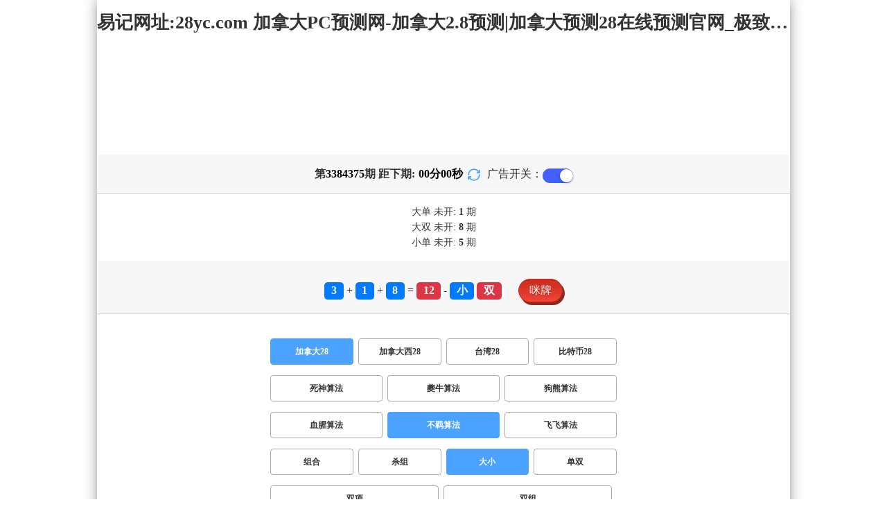

--- FILE ---
content_type: text/html; charset=utf-8
request_url: http://www.hacxcy.com/jnd28_sf5_msdx.html
body_size: 15661
content:
<!DOCTYPE html>
<html  lang="zh-CN">
<head>
    <meta charset="UTF-8">
    <meta name="viewport" content="width=device-width, initial-scale=1, maximum-scale=1, user-scalable=no">
    <meta name="format-detection" content="telephone=no" />
    <meta http-equiv="Content-Type" content="text/html" charset="UTF-8"/>
    <meta name="applicable-device" content="pc,mobile"/>
    <title>加拿大28_大小_不羁算法_加拿大PC预测网-加拿大2.8预测|加拿大预测28在线预测官网_极致火热优质的免费预测</title>
    <meta name="keywords" content="加拿大28,大小,不羁算法,加拿大PC预测网,加拿大28预测,加拿大预测28在线预测官网,预测,加拿大在线"> 
    <meta name="description" content="加拿大28、大小、不羁算法、加拿大PC刮奖查询预测网【Www.Hacxcy.Com】专业提供加拿大PC预测网、加拿大2.8预测、加拿大预测28在线预测官网及开奖结果查询算法,做全网最专业的极致火热优质的免费预测">
	<link rel="shortcut icon" href="/static/img/ico/19.ico">
    <link rel="stylesheet" href="/static/css/page/new_style8.css">
    <link rel="stylesheet" href="/static/css/honeySwitch.css">
    </head>
<!-- 1-2 -->
<body class="show1 new_show8"> 
    
    <div class="main container">
        
        <div class="main-p">
            <h1 class="h1-title">
                                                <span>加拿大28 ></span>
                                                                                                                                                                                                                                                                                                                            <span>不羁算法 ></span>
                                                                                                                                            <span>大小</span>
                                                                                                                            
            </h1>
            <h2 class="h2-title">易记网址:28yc.com 加拿大PC预测网-加拿大2.8预测|加拿大预测28在线预测官网_极致火热优质的免费预测</h2>

             <!-- <div class="banner8"></div> -->
             <div class="_adBox"></div>

            <h4 class="txt-header txt-center flex-center">
                第 <strong id="qishu"> 3384375 </strong> 期 距下期:
                <span id="times">
                                        <b>00 </b><span>分</span>
                    <b>02 </b><span>秒</span>
                </span>
                <a class="reload" href="javascript:" onclick="window.location.reload()">
                    <svg t="1686385694211" fill="currentColor" class="icon" viewBox="0 0 1024 1024" version="1.1" 
                        xmlns="http://www.w3.org/2000/svg" p-id="2402" width="18" height="18">
                        <path d="M1008 144c0-26.496-21.504-48-48-48s-48 21.504-48 48l0 74.624C819.264 92.224 671.36 16 512 16 238.528 16 16 238.528 16 512c0 26.496 21.504 48 48 48S112 538.496 112 512c0-220.544 179.456-400 400-400 139.904 0 268.16 73.408 340.736 192L768 304c-26.496 0-48 21.504-48 48S741.504 400 768 400l192 0c26.496 0 48-21.504 48-48 0-2.816-1.152-5.312-1.6-8 0.448-2.688 1.6-5.184 1.6-8L1008 144z" p-id="2403"></path><path d="M960 464c-26.496 0-48 21.504-48 48 0 220.608-179.456 400-400 400-139.904 0-268.096-73.344-340.672-192L256 720c26.496 0 48-21.504 48-48S282.496 624 256 624L64 624c-26.496 0-48 21.504-48 48 0 2.816 1.152 5.312 1.6 8C17.152 682.688 16 685.184 16 688l0 192c0 26.496 21.504 48 48 48s48-21.504 48-48l0-74.624C204.736 931.776 352.64 1008 512 1008c273.472 0 496-222.528 496-496C1008 485.44 986.496 464 960 464z" p-id="2404"></path>
                    </svg>
                </a>
                <span class="ad-switch" style="margin-left: 10px; font-weight: 500;">广告开关：</span>
                <span class="switch-on" id="adopen" ></span>
            </h4>

     
            <div class="result-box" style="text-align: center;margin: 15px 0px;">
                <div class="result-weikai">
                                            <span >
                            大单
                        </span>
                        <span>
                                                            未开: <span class="strong-txt" id="DADAN">1</span> 期
                                                    </span> </br>
                                            <span>
                            大双
                        </span>
                        <span>
                                                            未开:  <span class="strong-txt" id="DASHUANG">8</span>  期
                                                    </span>
                                    </div>
                <div class="result-weikai">
                                            <span >
                            小单
                        </span>
                        <span>
                                                            未开:  <span class="strong-txt" id="XIAODAN">5</span> 期
                                                    </span></br>
                                    </div>
            </div>

      
            <div class="kj-item txt-header txt-center">
                <span id="mi-num1" class="bg-primary">3</span> +
                <span id="mi-num2" class="bg-primary">1</span> +
                <span id="mi-num3" class="bg-primary">8</span> =
                <span id="mi-num4" class="bg-danger">12</span> - 
                                <span id="mi-dx" class="bg-primary">小</span>
                                <span id="mi-ds" class="bg-danger">双</span>
                
                <div class="issue-mi" style="margin-top: 10px;" onclick="openMipai()">咪牌</div>
            </div>

            

        
            <div class="types-box">
                                <nav>
                                                <a href="javascript:;" class="nav-item nav-type nav-active">加拿大28</a>
                            
                                                                                                    <a href="/jndx28.html" class="nav-item nav-type">加拿大西28</a>
                                                                                                    <a href="/twbg28.html" class="nav-item nav-type">台湾28</a>
                                                                                                    <a href="/btc28.html" class="nav-item nav-type">比特币28</a>
                                                                                        </nav>

           
                <nav class="sf_box">
                                                <a href="/jnd28_sf1_msdx.html" class="nav-item nav-type" data-sf="1"><strong>死神算法</strong></a>
                                              
                                                <a href="/jnd28_sf6_msdx.html" class="nav-item nav-type" data-sf="6"><strong>夔牛算法</strong></a>
                                              
                                                <a href="/jnd28_sf3_msdx.html" class="nav-item nav-type" data-sf="3"><strong>狗熊算法</strong></a>
                                              
                                                <a href="/jnd28_sf4_msdx.html" class="nav-item nav-type" data-sf="4"><strong>血腥算法</strong></a>
                                              
                                                <a href="javascript:;" class="nav-item nav-type nav-active" data-sf="5">不羁算法</a>

                                              
                                                <a href="/jnd28_sf7_msdx.html" class="nav-item nav-type" data-sf="7"><strong>飞飞算法</strong></a>
                                              
                                    </nav>
                <nav>
                                                <a href="/jnd28_sf5_mszh.html" class="nav-item nav-type">组合</a>
                                              
                                                <a href="/jnd28_sf5_mssz.html" class="nav-item nav-type">杀组</a>
                                              
                                                <a href="javascript:;" class="nav-item nav-type nav-active">大小</a>
                            
                                              
                                                <a href="/jnd28_sf5_msds.html" class="nav-item nav-type">单双</a>
                                              
                                                <a href="/jnd28_sf5_mssx.html" class="nav-item nav-type">双项</a>
                                              
                                                <a href="/jnd28_sf5_msshuangzu.html" class="nav-item nav-type">双组</a>
                                              
                                    </nav>

            </div>

            
            <div class="issue">
                <div class="issue-box txt-header txt-center">
                    <h5 class="win_box"> 
                        <p>100期 正确：55 期 错误：45 期</p> 
                        <p>正确率：55%</p> 
                    </h5>
                </div>
            </div>
            

            
    
            <div class="result-nav">
                <span class="result-active" data-tab="forecast">预测</span>
                <span data-tab="trend">走势</span>
                <span data-tab="census">统计</span>
            </div>
            <div class="result">
                <div class="result-table" id="forecast" >
                    <div class="result-thead">
                        <span>期号</span>
                        <span>号码</span>
                        <span>预测</span>
                        <span>结果</span> 
                    </div>
                                        <div class="result-tr">
                        <span>3384376</span>
                        <span>---</span>
                        <span><span class="yc-yes">大单</span> </span>
                        <span><span style="">---</span></span>
                    </div>
                                        <div class="result-tr">
                        <span>3384375</span>
                        <span>3+1+8=12</span>
                        <span><span class="yc-no">大</span> </span>
                        <span><span class="yc-no2">错</span></span>
                    </div>
                                        <div class="result-tr">
                        <span>3384374</span>
                        <span>7+7+5=19</span>
                        <span><span class="yc-no">小</span> </span>
                        <span><span class="yc-no2">错</span></span>
                    </div>
                                        <div class="result-tr">
                        <span>3384373</span>
                        <span>4+8+3=15</span>
                        <span><span class="yc-yes">大</span> </span>
                        <span><span class="yc-yes2">中</span></span>
                    </div>
                                        <div class="result-tr">
                        <span>3384372</span>
                        <span>8+5+2=15</span>
                        <span><span class="yc-no">小</span> </span>
                        <span><span class="yc-no2">错</span></span>
                    </div>
                                        <div class="result-tr">
                        <span>3384371</span>
                        <span>2+6+7=15</span>
                        <span><span class="yc-no">小</span> </span>
                        <span><span class="yc-no2">错</span></span>
                    </div>
                                        <div class="result-tr">
                        <span>3384370</span>
                        <span>1+2+6=09</span>
                        <span><span class="yc-no">大</span> </span>
                        <span><span class="yc-no2">错</span></span>
                    </div>
                                        <div class="result-tr">
                        <span>3384369</span>
                        <span>1+9+5=15</span>
                        <span><span class="yc-yes">大</span> </span>
                        <span><span class="yc-yes2">中</span></span>
                    </div>
                                        <div class="result-tr">
                        <span>3384368</span>
                        <span>4+2+4=10</span>
                        <span><span class="yc-no">大</span> </span>
                        <span><span class="yc-no2">错</span></span>
                    </div>
                                        <div class="result-tr">
                        <span>3384367</span>
                        <span>8+8+0=16</span>
                        <span><span class="yc-no">小</span> </span>
                        <span><span class="yc-no2">错</span></span>
                    </div>
                                        <div class="result-tr">
                        <span>3384366</span>
                        <span>8+2+5=15</span>
                        <span><span class="yc-no">小</span> </span>
                        <span><span class="yc-no2">错</span></span>
                    </div>
                                        <div class="result-tr">
                        <span>3384365</span>
                        <span>3+5+9=17</span>
                        <span><span class="yc-no">小</span> </span>
                        <span><span class="yc-no2">错</span></span>
                    </div>
                                        <div class="result-tr">
                        <span>3384364</span>
                        <span>7+0+4=11</span>
                        <span><span class="yc-no">大</span> </span>
                        <span><span class="yc-no2">错</span></span>
                    </div>
                                        <div class="result-tr">
                        <span>3384363</span>
                        <span>9+2+5=16</span>
                        <span><span class="yc-yes">大</span> </span>
                        <span><span class="yc-yes2">中</span></span>
                    </div>
                                        <div class="result-tr">
                        <span>3384362</span>
                        <span>3+9+9=21</span>
                        <span><span class="yc-yes">大</span> </span>
                        <span><span class="yc-yes2">中</span></span>
                    </div>
                                        <div class="result-tr">
                        <span>3384361</span>
                        <span>2+5+3=10</span>
                        <span><span class="yc-no">大</span> </span>
                        <span><span class="yc-no2">错</span></span>
                    </div>
                                        <div class="result-tr">
                        <span>3384360</span>
                        <span>2+4+7=13</span>
                        <span><span class="yc-yes">小</span> </span>
                        <span><span class="yc-yes2">中</span></span>
                    </div>
                                        <div class="result-tr">
                        <span>3384359</span>
                        <span>1+6+3=10</span>
                        <span><span class="yc-no">大</span> </span>
                        <span><span class="yc-no2">错</span></span>
                    </div>
                                        <div class="result-tr">
                        <span>3384358</span>
                        <span>8+5+7=20</span>
                        <span><span class="yc-no">小</span> </span>
                        <span><span class="yc-no2">错</span></span>
                    </div>
                                        <div class="result-tr">
                        <span>3384357</span>
                        <span>5+5+3=13</span>
                        <span><span class="yc-yes">小</span> </span>
                        <span><span class="yc-yes2">中</span></span>
                    </div>
                                        <div class="result-tr">
                        <span>3384356</span>
                        <span>3+7+9=19</span>
                        <span><span class="yc-yes">大</span> </span>
                        <span><span class="yc-yes2">中</span></span>
                    </div>
                                        <div class="result-tr">
                        <span>3384355</span>
                        <span>4+0+4=08</span>
                        <span><span class="yc-yes">小</span> </span>
                        <span><span class="yc-yes2">中</span></span>
                    </div>
                                        <div class="result-tr">
                        <span>3384354</span>
                        <span>2+1+1=04</span>
                        <span><span class="yc-yes">小</span> </span>
                        <span><span class="yc-yes2">中</span></span>
                    </div>
                                        <div class="result-tr">
                        <span>3384353</span>
                        <span>4+2+2=08</span>
                        <span><span class="yc-no">大</span> </span>
                        <span><span class="yc-no2">错</span></span>
                    </div>
                                        <div class="result-tr">
                        <span>3384352</span>
                        <span>4+9+9=22</span>
                        <span><span class="yc-no">小</span> </span>
                        <span><span class="yc-no2">错</span></span>
                    </div>
                                        <div class="result-tr">
                        <span>3384351</span>
                        <span>4+7+1=12</span>
                        <span><span class="yc-yes">小</span> </span>
                        <span><span class="yc-yes2">中</span></span>
                    </div>
                                        <div class="result-tr">
                        <span>3384350</span>
                        <span>4+1+0=05</span>
                        <span><span class="yc-yes">小</span> </span>
                        <span><span class="yc-yes2">中</span></span>
                    </div>
                                        <div class="result-tr">
                        <span>3384349</span>
                        <span>3+9+9=21</span>
                        <span><span class="yc-no">小</span> </span>
                        <span><span class="yc-no2">错</span></span>
                    </div>
                                        <div class="result-tr">
                        <span>3384348</span>
                        <span>4+7+7=18</span>
                        <span><span class="yc-yes">大</span> </span>
                        <span><span class="yc-yes2">中</span></span>
                    </div>
                                        <div class="result-tr">
                        <span>3384347</span>
                        <span>2+6+4=12</span>
                        <span><span class="yc-no">大</span> </span>
                        <span><span class="yc-no2">错</span></span>
                    </div>
                                        <div class="result-tr">
                        <span>3384346</span>
                        <span>7+9+9=25</span>
                        <span><span class="yc-yes">大</span> </span>
                        <span><span class="yc-yes2">中</span></span>
                    </div>
                                        <div class="result-tr">
                        <span>3384345</span>
                        <span>1+0+5=06</span>
                        <span><span class="yc-yes">小</span> </span>
                        <span><span class="yc-yes2">中</span></span>
                    </div>
                                        <div class="result-tr">
                        <span>3384344</span>
                        <span>6+2+7=15</span>
                        <span><span class="yc-yes">大</span> </span>
                        <span><span class="yc-yes2">中</span></span>
                    </div>
                                        <div class="result-tr">
                        <span>3384343</span>
                        <span>0+0+1=01</span>
                        <span><span class="yc-no">大</span> </span>
                        <span><span class="yc-no2">错</span></span>
                    </div>
                                        <div class="result-tr">
                        <span>3384342</span>
                        <span>6+6+8=20</span>
                        <span><span class="yc-yes">大</span> </span>
                        <span><span class="yc-yes2">中</span></span>
                    </div>
                                        <div class="result-tr">
                        <span>3384341</span>
                        <span>7+4+3=14</span>
                        <span><span class="yc-yes">大</span> </span>
                        <span><span class="yc-yes2">中</span></span>
                    </div>
                                        <div class="result-tr">
                        <span>3384340</span>
                        <span>7+9+7=23</span>
                        <span><span class="yc-no">小</span> </span>
                        <span><span class="yc-no2">错</span></span>
                    </div>
                                        <div class="result-tr">
                        <span>3384339</span>
                        <span>2+9+1=12</span>
                        <span><span class="yc-yes">小</span> </span>
                        <span><span class="yc-yes2">中</span></span>
                    </div>
                                        <div class="result-tr">
                        <span>3384338</span>
                        <span>3+6+5=14</span>
                        <span><span class="yc-yes">大</span> </span>
                        <span><span class="yc-yes2">中</span></span>
                    </div>
                                        <div class="result-tr">
                        <span>3384337</span>
                        <span>5+2+4=11</span>
                        <span><span class="yc-yes">小</span> </span>
                        <span><span class="yc-yes2">中</span></span>
                    </div>
                                        <div class="result-tr">
                        <span>3384336</span>
                        <span>7+2+8=17</span>
                        <span><span class="yc-yes">大</span> </span>
                        <span><span class="yc-yes2">中</span></span>
                    </div>
                                        <div class="result-tr">
                        <span>3384335</span>
                        <span>4+5+8=17</span>
                        <span><span class="yc-yes">大</span> </span>
                        <span><span class="yc-yes2">中</span></span>
                    </div>
                                        <div class="result-tr">
                        <span>3384334</span>
                        <span>4+4+5=13</span>
                        <span><span class="yc-no">大</span> </span>
                        <span><span class="yc-no2">错</span></span>
                    </div>
                                        <div class="result-tr">
                        <span>3384333</span>
                        <span>5+1+3=09</span>
                        <span><span class="yc-yes">小</span> </span>
                        <span><span class="yc-yes2">中</span></span>
                    </div>
                                        <div class="result-tr">
                        <span>3384332</span>
                        <span>5+0+9=14</span>
                        <span><span class="yc-yes">大</span> </span>
                        <span><span class="yc-yes2">中</span></span>
                    </div>
                                        <div class="result-tr">
                        <span>3384331</span>
                        <span>9+9+1=19</span>
                        <span><span class="yc-yes">大</span> </span>
                        <span><span class="yc-yes2">中</span></span>
                    </div>
                                        <div class="result-tr">
                        <span>3384330</span>
                        <span>0+9+3=12</span>
                        <span><span class="yc-yes">小</span> </span>
                        <span><span class="yc-yes2">中</span></span>
                    </div>
                                        <div class="result-tr">
                        <span>3384329</span>
                        <span>1+1+9=11</span>
                        <span><span class="yc-yes">小</span> </span>
                        <span><span class="yc-yes2">中</span></span>
                    </div>
                                        <div class="result-tr">
                        <span>3384328</span>
                        <span>8+1+4=13</span>
                        <span><span class="yc-no">大</span> </span>
                        <span><span class="yc-no2">错</span></span>
                    </div>
                                        <div class="result-tr">
                        <span>3384327</span>
                        <span>8+0+9=17</span>
                        <span><span class="yc-no">小</span> </span>
                        <span><span class="yc-no2">错</span></span>
                    </div>
                                        <div class="result-tr">
                        <span>3384326</span>
                        <span>7+1+8=16</span>
                        <span><span class="yc-yes">大</span> </span>
                        <span><span class="yc-yes2">中</span></span>
                    </div>
                                        <div class="result-tr">
                        <span>3384325</span>
                        <span>3+2+7=12</span>
                        <span><span class="yc-yes">小</span> </span>
                        <span><span class="yc-yes2">中</span></span>
                    </div>
                                        <div class="result-tr">
                        <span>3384324</span>
                        <span>5+1+7=13</span>
                        <span><span class="yc-yes">小</span> </span>
                        <span><span class="yc-yes2">中</span></span>
                    </div>
                                        <div class="result-tr">
                        <span>3384323</span>
                        <span>0+9+8=17</span>
                        <span><span class="yc-no">小</span> </span>
                        <span><span class="yc-no2">错</span></span>
                    </div>
                                        <div class="result-tr">
                        <span>3384322</span>
                        <span>9+7+5=21</span>
                        <span><span class="yc-yes">大</span> </span>
                        <span><span class="yc-yes2">中</span></span>
                    </div>
                                        <div class="result-tr">
                        <span>3384321</span>
                        <span>0+2+0=02</span>
                        <span><span class="yc-yes">小</span> </span>
                        <span><span class="yc-yes2">中</span></span>
                    </div>
                                        <div class="result-tr">
                        <span>3384320</span>
                        <span>5+4+1=10</span>
                        <span><span class="yc-no">大</span> </span>
                        <span><span class="yc-no2">错</span></span>
                    </div>
                                        <div class="result-tr">
                        <span>3384319</span>
                        <span>7+7+4=18</span>
                        <span><span class="yc-no">小</span> </span>
                        <span><span class="yc-no2">错</span></span>
                    </div>
                                        <div class="result-tr">
                        <span>3384318</span>
                        <span>8+7+2=17</span>
                        <span><span class="yc-no">小</span> </span>
                        <span><span class="yc-no2">错</span></span>
                    </div>
                                        <div class="result-tr">
                        <span>3384317</span>
                        <span>4+4+4=12</span>
                        <span><span class="yc-yes">小</span> </span>
                        <span><span class="yc-yes2">中</span></span>
                    </div>
                                        <div class="result-tr">
                        <span>3384316</span>
                        <span>7+0+1=08</span>
                        <span><span class="yc-no">大</span> </span>
                        <span><span class="yc-no2">错</span></span>
                    </div>
                                        <div class="result-tr">
                        <span>3384315</span>
                        <span>9+0+3=12</span>
                        <span><span class="yc-yes">小</span> </span>
                        <span><span class="yc-yes2">中</span></span>
                    </div>
                                        <div class="result-tr">
                        <span>3384314</span>
                        <span>8+5+2=15</span>
                        <span><span class="yc-no">小</span> </span>
                        <span><span class="yc-no2">错</span></span>
                    </div>
                                        <div class="result-tr">
                        <span>3384313</span>
                        <span>5+7+4=16</span>
                        <span><span class="yc-no">小</span> </span>
                        <span><span class="yc-no2">错</span></span>
                    </div>
                                        <div class="result-tr">
                        <span>3384312</span>
                        <span>3+8+2=13</span>
                        <span><span class="yc-yes">小</span> </span>
                        <span><span class="yc-yes2">中</span></span>
                    </div>
                                        <div class="result-tr">
                        <span>3384311</span>
                        <span>7+4+5=16</span>
                        <span><span class="yc-yes">大</span> </span>
                        <span><span class="yc-yes2">中</span></span>
                    </div>
                                        <div class="result-tr">
                        <span>3384310</span>
                        <span>6+2+3=11</span>
                        <span><span class="yc-no">大</span> </span>
                        <span><span class="yc-no2">错</span></span>
                    </div>
                                        <div class="result-tr">
                        <span>3384309</span>
                        <span>6+0+3=09</span>
                        <span><span class="yc-yes">小</span> </span>
                        <span><span class="yc-yes2">中</span></span>
                    </div>
                                        <div class="result-tr">
                        <span>3384308</span>
                        <span>0+6+5=11</span>
                        <span><span class="yc-yes">小</span> </span>
                        <span><span class="yc-yes2">中</span></span>
                    </div>
                                        <div class="result-tr">
                        <span>3384307</span>
                        <span>9+4+7=20</span>
                        <span><span class="yc-no">小</span> </span>
                        <span><span class="yc-no2">错</span></span>
                    </div>
                                        <div class="result-tr">
                        <span>3384306</span>
                        <span>8+7+2=17</span>
                        <span><span class="yc-no">小</span> </span>
                        <span><span class="yc-no2">错</span></span>
                    </div>
                                        <div class="result-tr">
                        <span>3384305</span>
                        <span>3+6+7=16</span>
                        <span><span class="yc-yes">大</span> </span>
                        <span><span class="yc-yes2">中</span></span>
                    </div>
                                        <div class="result-tr">
                        <span>3384304</span>
                        <span>6+1+3=10</span>
                        <span><span class="yc-no">大</span> </span>
                        <span><span class="yc-no2">错</span></span>
                    </div>
                                        <div class="result-tr">
                        <span>3384303</span>
                        <span>2+0+3=05</span>
                        <span><span class="yc-yes">小</span> </span>
                        <span><span class="yc-yes2">中</span></span>
                    </div>
                                        <div class="result-tr">
                        <span>3384302</span>
                        <span>8+0+2=10</span>
                        <span><span class="yc-no">大</span> </span>
                        <span><span class="yc-no2">错</span></span>
                    </div>
                                        <div class="result-tr">
                        <span>3384301</span>
                        <span>4+1+1=06</span>
                        <span><span class="yc-yes">小</span> </span>
                        <span><span class="yc-yes2">中</span></span>
                    </div>
                                        <div class="result-tr">
                        <span>3384300</span>
                        <span>9+8+9=26</span>
                        <span><span class="yc-no">小</span> </span>
                        <span><span class="yc-no2">错</span></span>
                    </div>
                                        <div class="result-tr">
                        <span>3384299</span>
                        <span>7+0+5=12</span>
                        <span><span class="yc-no">大</span> </span>
                        <span><span class="yc-no2">错</span></span>
                    </div>
                                        <div class="result-tr">
                        <span>3384298</span>
                        <span>4+8+9=21</span>
                        <span><span class="yc-yes">大</span> </span>
                        <span><span class="yc-yes2">中</span></span>
                    </div>
                                        <div class="result-tr">
                        <span>3384297</span>
                        <span>6+9+8=23</span>
                        <span><span class="yc-yes">大</span> </span>
                        <span><span class="yc-yes2">中</span></span>
                    </div>
                                        <div class="result-tr">
                        <span>3384296</span>
                        <span>3+7+5=15</span>
                        <span><span class="yc-no">小</span> </span>
                        <span><span class="yc-no2">错</span></span>
                    </div>
                                        <div class="result-tr">
                        <span>3384295</span>
                        <span>7+9+8=24</span>
                        <span><span class="yc-no">小</span> </span>
                        <span><span class="yc-no2">错</span></span>
                    </div>
                                        <div class="result-tr">
                        <span>3384294</span>
                        <span>5+3+5=13</span>
                        <span><span class="yc-yes">小</span> </span>
                        <span><span class="yc-yes2">中</span></span>
                    </div>
                                        <div class="result-tr">
                        <span>3384293</span>
                        <span>0+8+6=14</span>
                        <span><span class="yc-no">小</span> </span>
                        <span><span class="yc-no2">错</span></span>
                    </div>
                                        <div class="result-tr">
                        <span>3384292</span>
                        <span>8+4+8=20</span>
                        <span><span class="yc-yes">大</span> </span>
                        <span><span class="yc-yes2">中</span></span>
                    </div>
                                        <div class="result-tr">
                        <span>3384291</span>
                        <span>6+6+3=15</span>
                        <span><span class="yc-no">小</span> </span>
                        <span><span class="yc-no2">错</span></span>
                    </div>
                                        <div class="result-tr">
                        <span>3384290</span>
                        <span>2+5+5=12</span>
                        <span><span class="yc-yes">小</span> </span>
                        <span><span class="yc-yes2">中</span></span>
                    </div>
                                        <div class="result-tr">
                        <span>3384289</span>
                        <span>1+5+4=10</span>
                        <span><span class="yc-yes">小</span> </span>
                        <span><span class="yc-yes2">中</span></span>
                    </div>
                                        <div class="result-tr">
                        <span>3384288</span>
                        <span>3+8+0=11</span>
                        <span><span class="yc-no">大</span> </span>
                        <span><span class="yc-no2">错</span></span>
                    </div>
                                        <div class="result-tr">
                        <span>3384287</span>
                        <span>8+8+8=24</span>
                        <span><span class="yc-no">小</span> </span>
                        <span><span class="yc-no2">错</span></span>
                    </div>
                                        <div class="result-tr">
                        <span>3384286</span>
                        <span>7+0+9=16</span>
                        <span><span class="yc-yes">大</span> </span>
                        <span><span class="yc-yes2">中</span></span>
                    </div>
                                        <div class="result-tr">
                        <span>3384285</span>
                        <span>4+4+6=14</span>
                        <span><span class="yc-yes">大</span> </span>
                        <span><span class="yc-yes2">中</span></span>
                    </div>
                                        <div class="result-tr">
                        <span>3384284</span>
                        <span>3+1+7=11</span>
                        <span><span class="yc-no">大</span> </span>
                        <span><span class="yc-no2">错</span></span>
                    </div>
                                        <div class="result-tr">
                        <span>3384283</span>
                        <span>0+7+0=07</span>
                        <span><span class="yc-yes">小</span> </span>
                        <span><span class="yc-yes2">中</span></span>
                    </div>
                                        <div class="result-tr">
                        <span>3384282</span>
                        <span>9+7+1=17</span>
                        <span><span class="yc-no">小</span> </span>
                        <span><span class="yc-no2">错</span></span>
                    </div>
                                        <div class="result-tr">
                        <span>3384281</span>
                        <span>7+2+9=18</span>
                        <span><span class="yc-yes">大</span> </span>
                        <span><span class="yc-yes2">中</span></span>
                    </div>
                                        <div class="result-tr">
                        <span>3384280</span>
                        <span>1+9+5=15</span>
                        <span><span class="yc-yes">大</span> </span>
                        <span><span class="yc-yes2">中</span></span>
                    </div>
                                        <div class="result-tr">
                        <span>3384279</span>
                        <span>7+6+9=22</span>
                        <span><span class="yc-yes">大</span> </span>
                        <span><span class="yc-yes2">中</span></span>
                    </div>
                                        <div class="result-tr">
                        <span>3384278</span>
                        <span>1+4+8=13</span>
                        <span><span class="yc-yes">小</span> </span>
                        <span><span class="yc-yes2">中</span></span>
                    </div>
                                        <div class="result-tr">
                        <span>3384277</span>
                        <span>4+5+7=16</span>
                        <span><span class="yc-yes">大</span> </span>
                        <span><span class="yc-yes2">中</span></span>
                    </div>
                                        <div class="result-tr">
                        <span>3384276</span>
                        <span>7+4+5=16</span>
                        <span><span class="yc-no">小</span> </span>
                        <span><span class="yc-no2">错</span></span>
                    </div>
                                    </div>

                <div class="result-table" id="trend" style="display: none;">
                    <div class="result-thead">
                        <span class="p200">期号</span>
                        <span>值</span>
                        <span>大</span>
                        <span>小</span>
                        <span>单</span>
                        <span>双</span>
                        <span class="p120">大单</span>
                        <span class="p120">大双</span>
                        <span class="p120">小单</span>
                        <span class="p120">小双</span>
                    </div>
                                        <div class="result-tr">
                        <span class="p200">3384375</span>
                        <span>12</span>
                                                    <span></span>
                                                    <span><i class="badge-g">小</i></span>
                                                        <span></span>
                                                    <span><i class="badge-o">双</i></span>
                                                        <span class="p120"></span>
                                                    <span class="p120"></span>
                                                    <span class="p120"></span>
                                                    <span class="p120"><i class="badge-o">小双</i></span>
                                                </div>
                                        <div class="result-tr">
                        <span class="p200">3384374</span>
                        <span>19</span>
                                                    <span><i class="badge-o">大</i></span>
                                                        <span></span>
                                                    <span><i class="badge-g">单</i></span>
                                                        <span></span>
                                                    <span class="p120"><i class="badge-g">大单</i></span>
                                                        <span class="p120"></span>
                                                    <span class="p120"></span>
                                                    <span class="p120"></span>
                                            </div>
                                        <div class="result-tr">
                        <span class="p200">3384373</span>
                        <span>15</span>
                                                    <span><i class="badge-o">大</i></span>
                                                        <span></span>
                                                    <span><i class="badge-g">单</i></span>
                                                        <span></span>
                                                    <span class="p120"><i class="badge-g">大单</i></span>
                                                        <span class="p120"></span>
                                                    <span class="p120"></span>
                                                    <span class="p120"></span>
                                            </div>
                                        <div class="result-tr">
                        <span class="p200">3384372</span>
                        <span>15</span>
                                                    <span><i class="badge-o">大</i></span>
                                                        <span></span>
                                                    <span><i class="badge-g">单</i></span>
                                                        <span></span>
                                                    <span class="p120"><i class="badge-g">大单</i></span>
                                                        <span class="p120"></span>
                                                    <span class="p120"></span>
                                                    <span class="p120"></span>
                                            </div>
                                        <div class="result-tr">
                        <span class="p200">3384371</span>
                        <span>15</span>
                                                    <span><i class="badge-o">大</i></span>
                                                        <span></span>
                                                    <span><i class="badge-g">单</i></span>
                                                        <span></span>
                                                    <span class="p120"><i class="badge-g">大单</i></span>
                                                        <span class="p120"></span>
                                                    <span class="p120"></span>
                                                    <span class="p120"></span>
                                            </div>
                                        <div class="result-tr">
                        <span class="p200">3384370</span>
                        <span>09</span>
                                                    <span></span>
                                                    <span><i class="badge-g">小</i></span>
                                                        <span><i class="badge-g">单</i></span>
                                                        <span></span>
                                                    <span class="p120"></span>
                                                    <span class="p120"></span>
                                                    <span class="p120"><i class="badge-g">小单</i></span>
                                                        <span class="p120"></span>
                                            </div>
                                        <div class="result-tr">
                        <span class="p200">3384369</span>
                        <span>15</span>
                                                    <span><i class="badge-o">大</i></span>
                                                        <span></span>
                                                    <span><i class="badge-g">单</i></span>
                                                        <span></span>
                                                    <span class="p120"><i class="badge-g">大单</i></span>
                                                        <span class="p120"></span>
                                                    <span class="p120"></span>
                                                    <span class="p120"></span>
                                            </div>
                                        <div class="result-tr">
                        <span class="p200">3384368</span>
                        <span>10</span>
                                                    <span></span>
                                                    <span><i class="badge-g">小</i></span>
                                                        <span></span>
                                                    <span><i class="badge-o">双</i></span>
                                                        <span class="p120"></span>
                                                    <span class="p120"></span>
                                                    <span class="p120"></span>
                                                    <span class="p120"><i class="badge-o">小双</i></span>
                                                </div>
                                        <div class="result-tr">
                        <span class="p200">3384367</span>
                        <span>16</span>
                                                    <span><i class="badge-o">大</i></span>
                                                        <span></span>
                                                    <span></span>
                                                    <span><i class="badge-o">双</i></span>
                                                        <span class="p120"></span>
                                                    <span class="p120"><i class="badge-o">大双</i></span>
                                                        <span class="p120"></span>
                                                    <span class="p120"></span>
                                            </div>
                                        <div class="result-tr">
                        <span class="p200">3384366</span>
                        <span>15</span>
                                                    <span><i class="badge-o">大</i></span>
                                                        <span></span>
                                                    <span><i class="badge-g">单</i></span>
                                                        <span></span>
                                                    <span class="p120"><i class="badge-g">大单</i></span>
                                                        <span class="p120"></span>
                                                    <span class="p120"></span>
                                                    <span class="p120"></span>
                                            </div>
                                        <div class="result-tr">
                        <span class="p200">3384365</span>
                        <span>17</span>
                                                    <span><i class="badge-o">大</i></span>
                                                        <span></span>
                                                    <span><i class="badge-g">单</i></span>
                                                        <span></span>
                                                    <span class="p120"><i class="badge-g">大单</i></span>
                                                        <span class="p120"></span>
                                                    <span class="p120"></span>
                                                    <span class="p120"></span>
                                            </div>
                                        <div class="result-tr">
                        <span class="p200">3384364</span>
                        <span>11</span>
                                                    <span></span>
                                                    <span><i class="badge-g">小</i></span>
                                                        <span><i class="badge-g">单</i></span>
                                                        <span></span>
                                                    <span class="p120"></span>
                                                    <span class="p120"></span>
                                                    <span class="p120"><i class="badge-g">小单</i></span>
                                                        <span class="p120"></span>
                                            </div>
                                        <div class="result-tr">
                        <span class="p200">3384363</span>
                        <span>16</span>
                                                    <span><i class="badge-o">大</i></span>
                                                        <span></span>
                                                    <span></span>
                                                    <span><i class="badge-o">双</i></span>
                                                        <span class="p120"></span>
                                                    <span class="p120"><i class="badge-o">大双</i></span>
                                                        <span class="p120"></span>
                                                    <span class="p120"></span>
                                            </div>
                                        <div class="result-tr">
                        <span class="p200">3384362</span>
                        <span>21</span>
                                                    <span><i class="badge-o">大</i></span>
                                                        <span></span>
                                                    <span><i class="badge-g">单</i></span>
                                                        <span></span>
                                                    <span class="p120"><i class="badge-g">大单</i></span>
                                                        <span class="p120"></span>
                                                    <span class="p120"></span>
                                                    <span class="p120"></span>
                                            </div>
                                        <div class="result-tr">
                        <span class="p200">3384361</span>
                        <span>10</span>
                                                    <span></span>
                                                    <span><i class="badge-g">小</i></span>
                                                        <span></span>
                                                    <span><i class="badge-o">双</i></span>
                                                        <span class="p120"></span>
                                                    <span class="p120"></span>
                                                    <span class="p120"></span>
                                                    <span class="p120"><i class="badge-o">小双</i></span>
                                                </div>
                                        <div class="result-tr">
                        <span class="p200">3384360</span>
                        <span>13</span>
                                                    <span></span>
                                                    <span><i class="badge-g">小</i></span>
                                                        <span><i class="badge-g">单</i></span>
                                                        <span></span>
                                                    <span class="p120"></span>
                                                    <span class="p120"></span>
                                                    <span class="p120"><i class="badge-g">小单</i></span>
                                                        <span class="p120"></span>
                                            </div>
                                        <div class="result-tr">
                        <span class="p200">3384359</span>
                        <span>10</span>
                                                    <span></span>
                                                    <span><i class="badge-g">小</i></span>
                                                        <span></span>
                                                    <span><i class="badge-o">双</i></span>
                                                        <span class="p120"></span>
                                                    <span class="p120"></span>
                                                    <span class="p120"></span>
                                                    <span class="p120"><i class="badge-o">小双</i></span>
                                                </div>
                                        <div class="result-tr">
                        <span class="p200">3384358</span>
                        <span>20</span>
                                                    <span><i class="badge-o">大</i></span>
                                                        <span></span>
                                                    <span></span>
                                                    <span><i class="badge-o">双</i></span>
                                                        <span class="p120"></span>
                                                    <span class="p120"><i class="badge-o">大双</i></span>
                                                        <span class="p120"></span>
                                                    <span class="p120"></span>
                                            </div>
                                        <div class="result-tr">
                        <span class="p200">3384357</span>
                        <span>13</span>
                                                    <span></span>
                                                    <span><i class="badge-g">小</i></span>
                                                        <span><i class="badge-g">单</i></span>
                                                        <span></span>
                                                    <span class="p120"></span>
                                                    <span class="p120"></span>
                                                    <span class="p120"><i class="badge-g">小单</i></span>
                                                        <span class="p120"></span>
                                            </div>
                                        <div class="result-tr">
                        <span class="p200">3384356</span>
                        <span>19</span>
                                                    <span><i class="badge-o">大</i></span>
                                                        <span></span>
                                                    <span><i class="badge-g">单</i></span>
                                                        <span></span>
                                                    <span class="p120"><i class="badge-g">大单</i></span>
                                                        <span class="p120"></span>
                                                    <span class="p120"></span>
                                                    <span class="p120"></span>
                                            </div>
                                        <div class="result-tr">
                        <span class="p200">3384355</span>
                        <span>08</span>
                                                    <span></span>
                                                    <span><i class="badge-g">小</i></span>
                                                        <span></span>
                                                    <span><i class="badge-o">双</i></span>
                                                        <span class="p120"></span>
                                                    <span class="p120"></span>
                                                    <span class="p120"></span>
                                                    <span class="p120"><i class="badge-o">小双</i></span>
                                                </div>
                                        <div class="result-tr">
                        <span class="p200">3384354</span>
                        <span>04</span>
                                                    <span></span>
                                                    <span><i class="badge-g">小</i></span>
                                                        <span></span>
                                                    <span><i class="badge-o">双</i></span>
                                                        <span class="p120"></span>
                                                    <span class="p120"></span>
                                                    <span class="p120"></span>
                                                    <span class="p120"><i class="badge-o">小双</i></span>
                                                </div>
                                        <div class="result-tr">
                        <span class="p200">3384353</span>
                        <span>08</span>
                                                    <span></span>
                                                    <span><i class="badge-g">小</i></span>
                                                        <span></span>
                                                    <span><i class="badge-o">双</i></span>
                                                        <span class="p120"></span>
                                                    <span class="p120"></span>
                                                    <span class="p120"></span>
                                                    <span class="p120"><i class="badge-o">小双</i></span>
                                                </div>
                                        <div class="result-tr">
                        <span class="p200">3384352</span>
                        <span>22</span>
                                                    <span><i class="badge-o">大</i></span>
                                                        <span></span>
                                                    <span></span>
                                                    <span><i class="badge-o">双</i></span>
                                                        <span class="p120"></span>
                                                    <span class="p120"><i class="badge-o">大双</i></span>
                                                        <span class="p120"></span>
                                                    <span class="p120"></span>
                                            </div>
                                        <div class="result-tr">
                        <span class="p200">3384351</span>
                        <span>12</span>
                                                    <span></span>
                                                    <span><i class="badge-g">小</i></span>
                                                        <span></span>
                                                    <span><i class="badge-o">双</i></span>
                                                        <span class="p120"></span>
                                                    <span class="p120"></span>
                                                    <span class="p120"></span>
                                                    <span class="p120"><i class="badge-o">小双</i></span>
                                                </div>
                                        <div class="result-tr">
                        <span class="p200">3384350</span>
                        <span>05</span>
                                                    <span></span>
                                                    <span><i class="badge-g">小</i></span>
                                                        <span><i class="badge-g">单</i></span>
                                                        <span></span>
                                                    <span class="p120"></span>
                                                    <span class="p120"></span>
                                                    <span class="p120"><i class="badge-g">小单</i></span>
                                                        <span class="p120"></span>
                                            </div>
                                        <div class="result-tr">
                        <span class="p200">3384349</span>
                        <span>21</span>
                                                    <span><i class="badge-o">大</i></span>
                                                        <span></span>
                                                    <span><i class="badge-g">单</i></span>
                                                        <span></span>
                                                    <span class="p120"><i class="badge-g">大单</i></span>
                                                        <span class="p120"></span>
                                                    <span class="p120"></span>
                                                    <span class="p120"></span>
                                            </div>
                                        <div class="result-tr">
                        <span class="p200">3384348</span>
                        <span>18</span>
                                                    <span><i class="badge-o">大</i></span>
                                                        <span></span>
                                                    <span></span>
                                                    <span><i class="badge-o">双</i></span>
                                                        <span class="p120"></span>
                                                    <span class="p120"><i class="badge-o">大双</i></span>
                                                        <span class="p120"></span>
                                                    <span class="p120"></span>
                                            </div>
                                        <div class="result-tr">
                        <span class="p200">3384347</span>
                        <span>12</span>
                                                    <span></span>
                                                    <span><i class="badge-g">小</i></span>
                                                        <span></span>
                                                    <span><i class="badge-o">双</i></span>
                                                        <span class="p120"></span>
                                                    <span class="p120"></span>
                                                    <span class="p120"></span>
                                                    <span class="p120"><i class="badge-o">小双</i></span>
                                                </div>
                                        <div class="result-tr">
                        <span class="p200">3384346</span>
                        <span>25</span>
                                                    <span><i class="badge-o">大</i></span>
                                                        <span></span>
                                                    <span><i class="badge-g">单</i></span>
                                                        <span></span>
                                                    <span class="p120"><i class="badge-g">大单</i></span>
                                                        <span class="p120"></span>
                                                    <span class="p120"></span>
                                                    <span class="p120"></span>
                                            </div>
                                        <div class="result-tr">
                        <span class="p200">3384345</span>
                        <span>06</span>
                                                    <span></span>
                                                    <span><i class="badge-g">小</i></span>
                                                        <span></span>
                                                    <span><i class="badge-o">双</i></span>
                                                        <span class="p120"></span>
                                                    <span class="p120"></span>
                                                    <span class="p120"></span>
                                                    <span class="p120"><i class="badge-o">小双</i></span>
                                                </div>
                                        <div class="result-tr">
                        <span class="p200">3384344</span>
                        <span>15</span>
                                                    <span><i class="badge-o">大</i></span>
                                                        <span></span>
                                                    <span><i class="badge-g">单</i></span>
                                                        <span></span>
                                                    <span class="p120"><i class="badge-g">大单</i></span>
                                                        <span class="p120"></span>
                                                    <span class="p120"></span>
                                                    <span class="p120"></span>
                                            </div>
                                        <div class="result-tr">
                        <span class="p200">3384343</span>
                        <span>01</span>
                                                    <span></span>
                                                    <span><i class="badge-g">小</i></span>
                                                        <span><i class="badge-g">单</i></span>
                                                        <span></span>
                                                    <span class="p120"></span>
                                                    <span class="p120"></span>
                                                    <span class="p120"><i class="badge-g">小单</i></span>
                                                        <span class="p120"></span>
                                            </div>
                                        <div class="result-tr">
                        <span class="p200">3384342</span>
                        <span>20</span>
                                                    <span><i class="badge-o">大</i></span>
                                                        <span></span>
                                                    <span></span>
                                                    <span><i class="badge-o">双</i></span>
                                                        <span class="p120"></span>
                                                    <span class="p120"><i class="badge-o">大双</i></span>
                                                        <span class="p120"></span>
                                                    <span class="p120"></span>
                                            </div>
                                        <div class="result-tr">
                        <span class="p200">3384341</span>
                        <span>14</span>
                                                    <span><i class="badge-o">大</i></span>
                                                        <span></span>
                                                    <span></span>
                                                    <span><i class="badge-o">双</i></span>
                                                        <span class="p120"></span>
                                                    <span class="p120"><i class="badge-o">大双</i></span>
                                                        <span class="p120"></span>
                                                    <span class="p120"></span>
                                            </div>
                                        <div class="result-tr">
                        <span class="p200">3384340</span>
                        <span>23</span>
                                                    <span><i class="badge-o">大</i></span>
                                                        <span></span>
                                                    <span><i class="badge-g">单</i></span>
                                                        <span></span>
                                                    <span class="p120"><i class="badge-g">大单</i></span>
                                                        <span class="p120"></span>
                                                    <span class="p120"></span>
                                                    <span class="p120"></span>
                                            </div>
                                        <div class="result-tr">
                        <span class="p200">3384339</span>
                        <span>12</span>
                                                    <span></span>
                                                    <span><i class="badge-g">小</i></span>
                                                        <span></span>
                                                    <span><i class="badge-o">双</i></span>
                                                        <span class="p120"></span>
                                                    <span class="p120"></span>
                                                    <span class="p120"></span>
                                                    <span class="p120"><i class="badge-o">小双</i></span>
                                                </div>
                                        <div class="result-tr">
                        <span class="p200">3384338</span>
                        <span>14</span>
                                                    <span><i class="badge-o">大</i></span>
                                                        <span></span>
                                                    <span></span>
                                                    <span><i class="badge-o">双</i></span>
                                                        <span class="p120"></span>
                                                    <span class="p120"><i class="badge-o">大双</i></span>
                                                        <span class="p120"></span>
                                                    <span class="p120"></span>
                                            </div>
                                        <div class="result-tr">
                        <span class="p200">3384337</span>
                        <span>11</span>
                                                    <span></span>
                                                    <span><i class="badge-g">小</i></span>
                                                        <span><i class="badge-g">单</i></span>
                                                        <span></span>
                                                    <span class="p120"></span>
                                                    <span class="p120"></span>
                                                    <span class="p120"><i class="badge-g">小单</i></span>
                                                        <span class="p120"></span>
                                            </div>
                                        <div class="result-tr">
                        <span class="p200">3384336</span>
                        <span>17</span>
                                                    <span><i class="badge-o">大</i></span>
                                                        <span></span>
                                                    <span><i class="badge-g">单</i></span>
                                                        <span></span>
                                                    <span class="p120"><i class="badge-g">大单</i></span>
                                                        <span class="p120"></span>
                                                    <span class="p120"></span>
                                                    <span class="p120"></span>
                                            </div>
                                        <div class="result-tr">
                        <span class="p200">3384335</span>
                        <span>17</span>
                                                    <span><i class="badge-o">大</i></span>
                                                        <span></span>
                                                    <span><i class="badge-g">单</i></span>
                                                        <span></span>
                                                    <span class="p120"><i class="badge-g">大单</i></span>
                                                        <span class="p120"></span>
                                                    <span class="p120"></span>
                                                    <span class="p120"></span>
                                            </div>
                                        <div class="result-tr">
                        <span class="p200">3384334</span>
                        <span>13</span>
                                                    <span></span>
                                                    <span><i class="badge-g">小</i></span>
                                                        <span><i class="badge-g">单</i></span>
                                                        <span></span>
                                                    <span class="p120"></span>
                                                    <span class="p120"></span>
                                                    <span class="p120"><i class="badge-g">小单</i></span>
                                                        <span class="p120"></span>
                                            </div>
                                        <div class="result-tr">
                        <span class="p200">3384333</span>
                        <span>09</span>
                                                    <span></span>
                                                    <span><i class="badge-g">小</i></span>
                                                        <span><i class="badge-g">单</i></span>
                                                        <span></span>
                                                    <span class="p120"></span>
                                                    <span class="p120"></span>
                                                    <span class="p120"><i class="badge-g">小单</i></span>
                                                        <span class="p120"></span>
                                            </div>
                                        <div class="result-tr">
                        <span class="p200">3384332</span>
                        <span>14</span>
                                                    <span><i class="badge-o">大</i></span>
                                                        <span></span>
                                                    <span></span>
                                                    <span><i class="badge-o">双</i></span>
                                                        <span class="p120"></span>
                                                    <span class="p120"><i class="badge-o">大双</i></span>
                                                        <span class="p120"></span>
                                                    <span class="p120"></span>
                                            </div>
                                        <div class="result-tr">
                        <span class="p200">3384331</span>
                        <span>19</span>
                                                    <span><i class="badge-o">大</i></span>
                                                        <span></span>
                                                    <span><i class="badge-g">单</i></span>
                                                        <span></span>
                                                    <span class="p120"><i class="badge-g">大单</i></span>
                                                        <span class="p120"></span>
                                                    <span class="p120"></span>
                                                    <span class="p120"></span>
                                            </div>
                                        <div class="result-tr">
                        <span class="p200">3384330</span>
                        <span>12</span>
                                                    <span></span>
                                                    <span><i class="badge-g">小</i></span>
                                                        <span></span>
                                                    <span><i class="badge-o">双</i></span>
                                                        <span class="p120"></span>
                                                    <span class="p120"></span>
                                                    <span class="p120"></span>
                                                    <span class="p120"><i class="badge-o">小双</i></span>
                                                </div>
                                        <div class="result-tr">
                        <span class="p200">3384329</span>
                        <span>11</span>
                                                    <span></span>
                                                    <span><i class="badge-g">小</i></span>
                                                        <span><i class="badge-g">单</i></span>
                                                        <span></span>
                                                    <span class="p120"></span>
                                                    <span class="p120"></span>
                                                    <span class="p120"><i class="badge-g">小单</i></span>
                                                        <span class="p120"></span>
                                            </div>
                                        <div class="result-tr">
                        <span class="p200">3384328</span>
                        <span>13</span>
                                                    <span></span>
                                                    <span><i class="badge-g">小</i></span>
                                                        <span><i class="badge-g">单</i></span>
                                                        <span></span>
                                                    <span class="p120"></span>
                                                    <span class="p120"></span>
                                                    <span class="p120"><i class="badge-g">小单</i></span>
                                                        <span class="p120"></span>
                                            </div>
                                        <div class="result-tr">
                        <span class="p200">3384327</span>
                        <span>17</span>
                                                    <span><i class="badge-o">大</i></span>
                                                        <span></span>
                                                    <span><i class="badge-g">单</i></span>
                                                        <span></span>
                                                    <span class="p120"><i class="badge-g">大单</i></span>
                                                        <span class="p120"></span>
                                                    <span class="p120"></span>
                                                    <span class="p120"></span>
                                            </div>
                                        <div class="result-tr">
                        <span class="p200">3384326</span>
                        <span>16</span>
                                                    <span><i class="badge-o">大</i></span>
                                                        <span></span>
                                                    <span></span>
                                                    <span><i class="badge-o">双</i></span>
                                                        <span class="p120"></span>
                                                    <span class="p120"><i class="badge-o">大双</i></span>
                                                        <span class="p120"></span>
                                                    <span class="p120"></span>
                                            </div>
                                        <div class="result-tr">
                        <span class="p200">3384325</span>
                        <span>12</span>
                                                    <span></span>
                                                    <span><i class="badge-g">小</i></span>
                                                        <span></span>
                                                    <span><i class="badge-o">双</i></span>
                                                        <span class="p120"></span>
                                                    <span class="p120"></span>
                                                    <span class="p120"></span>
                                                    <span class="p120"><i class="badge-o">小双</i></span>
                                                </div>
                                        <div class="result-tr">
                        <span class="p200">3384324</span>
                        <span>13</span>
                                                    <span></span>
                                                    <span><i class="badge-g">小</i></span>
                                                        <span><i class="badge-g">单</i></span>
                                                        <span></span>
                                                    <span class="p120"></span>
                                                    <span class="p120"></span>
                                                    <span class="p120"><i class="badge-g">小单</i></span>
                                                        <span class="p120"></span>
                                            </div>
                                        <div class="result-tr">
                        <span class="p200">3384323</span>
                        <span>17</span>
                                                    <span><i class="badge-o">大</i></span>
                                                        <span></span>
                                                    <span><i class="badge-g">单</i></span>
                                                        <span></span>
                                                    <span class="p120"><i class="badge-g">大单</i></span>
                                                        <span class="p120"></span>
                                                    <span class="p120"></span>
                                                    <span class="p120"></span>
                                            </div>
                                        <div class="result-tr">
                        <span class="p200">3384322</span>
                        <span>21</span>
                                                    <span><i class="badge-o">大</i></span>
                                                        <span></span>
                                                    <span><i class="badge-g">单</i></span>
                                                        <span></span>
                                                    <span class="p120"><i class="badge-g">大单</i></span>
                                                        <span class="p120"></span>
                                                    <span class="p120"></span>
                                                    <span class="p120"></span>
                                            </div>
                                        <div class="result-tr">
                        <span class="p200">3384321</span>
                        <span>02</span>
                                                    <span></span>
                                                    <span><i class="badge-g">小</i></span>
                                                        <span></span>
                                                    <span><i class="badge-o">双</i></span>
                                                        <span class="p120"></span>
                                                    <span class="p120"></span>
                                                    <span class="p120"></span>
                                                    <span class="p120"><i class="badge-o">小双</i></span>
                                                </div>
                                        <div class="result-tr">
                        <span class="p200">3384320</span>
                        <span>10</span>
                                                    <span></span>
                                                    <span><i class="badge-g">小</i></span>
                                                        <span></span>
                                                    <span><i class="badge-o">双</i></span>
                                                        <span class="p120"></span>
                                                    <span class="p120"></span>
                                                    <span class="p120"></span>
                                                    <span class="p120"><i class="badge-o">小双</i></span>
                                                </div>
                                        <div class="result-tr">
                        <span class="p200">3384319</span>
                        <span>18</span>
                                                    <span><i class="badge-o">大</i></span>
                                                        <span></span>
                                                    <span></span>
                                                    <span><i class="badge-o">双</i></span>
                                                        <span class="p120"></span>
                                                    <span class="p120"><i class="badge-o">大双</i></span>
                                                        <span class="p120"></span>
                                                    <span class="p120"></span>
                                            </div>
                                        <div class="result-tr">
                        <span class="p200">3384318</span>
                        <span>17</span>
                                                    <span><i class="badge-o">大</i></span>
                                                        <span></span>
                                                    <span><i class="badge-g">单</i></span>
                                                        <span></span>
                                                    <span class="p120"><i class="badge-g">大单</i></span>
                                                        <span class="p120"></span>
                                                    <span class="p120"></span>
                                                    <span class="p120"></span>
                                            </div>
                                        <div class="result-tr">
                        <span class="p200">3384317</span>
                        <span>12</span>
                                                    <span></span>
                                                    <span><i class="badge-g">小</i></span>
                                                        <span></span>
                                                    <span><i class="badge-o">双</i></span>
                                                        <span class="p120"></span>
                                                    <span class="p120"></span>
                                                    <span class="p120"></span>
                                                    <span class="p120"><i class="badge-o">小双</i></span>
                                                </div>
                                        <div class="result-tr">
                        <span class="p200">3384316</span>
                        <span>08</span>
                                                    <span></span>
                                                    <span><i class="badge-g">小</i></span>
                                                        <span></span>
                                                    <span><i class="badge-o">双</i></span>
                                                        <span class="p120"></span>
                                                    <span class="p120"></span>
                                                    <span class="p120"></span>
                                                    <span class="p120"><i class="badge-o">小双</i></span>
                                                </div>
                                        <div class="result-tr">
                        <span class="p200">3384315</span>
                        <span>12</span>
                                                    <span></span>
                                                    <span><i class="badge-g">小</i></span>
                                                        <span></span>
                                                    <span><i class="badge-o">双</i></span>
                                                        <span class="p120"></span>
                                                    <span class="p120"></span>
                                                    <span class="p120"></span>
                                                    <span class="p120"><i class="badge-o">小双</i></span>
                                                </div>
                                        <div class="result-tr">
                        <span class="p200">3384314</span>
                        <span>15</span>
                                                    <span><i class="badge-o">大</i></span>
                                                        <span></span>
                                                    <span><i class="badge-g">单</i></span>
                                                        <span></span>
                                                    <span class="p120"><i class="badge-g">大单</i></span>
                                                        <span class="p120"></span>
                                                    <span class="p120"></span>
                                                    <span class="p120"></span>
                                            </div>
                                        <div class="result-tr">
                        <span class="p200">3384313</span>
                        <span>16</span>
                                                    <span><i class="badge-o">大</i></span>
                                                        <span></span>
                                                    <span></span>
                                                    <span><i class="badge-o">双</i></span>
                                                        <span class="p120"></span>
                                                    <span class="p120"><i class="badge-o">大双</i></span>
                                                        <span class="p120"></span>
                                                    <span class="p120"></span>
                                            </div>
                                        <div class="result-tr">
                        <span class="p200">3384312</span>
                        <span>13</span>
                                                    <span></span>
                                                    <span><i class="badge-g">小</i></span>
                                                        <span><i class="badge-g">单</i></span>
                                                        <span></span>
                                                    <span class="p120"></span>
                                                    <span class="p120"></span>
                                                    <span class="p120"><i class="badge-g">小单</i></span>
                                                        <span class="p120"></span>
                                            </div>
                                        <div class="result-tr">
                        <span class="p200">3384311</span>
                        <span>16</span>
                                                    <span><i class="badge-o">大</i></span>
                                                        <span></span>
                                                    <span></span>
                                                    <span><i class="badge-o">双</i></span>
                                                        <span class="p120"></span>
                                                    <span class="p120"><i class="badge-o">大双</i></span>
                                                        <span class="p120"></span>
                                                    <span class="p120"></span>
                                            </div>
                                        <div class="result-tr">
                        <span class="p200">3384310</span>
                        <span>11</span>
                                                    <span></span>
                                                    <span><i class="badge-g">小</i></span>
                                                        <span><i class="badge-g">单</i></span>
                                                        <span></span>
                                                    <span class="p120"></span>
                                                    <span class="p120"></span>
                                                    <span class="p120"><i class="badge-g">小单</i></span>
                                                        <span class="p120"></span>
                                            </div>
                                        <div class="result-tr">
                        <span class="p200">3384309</span>
                        <span>09</span>
                                                    <span></span>
                                                    <span><i class="badge-g">小</i></span>
                                                        <span><i class="badge-g">单</i></span>
                                                        <span></span>
                                                    <span class="p120"></span>
                                                    <span class="p120"></span>
                                                    <span class="p120"><i class="badge-g">小单</i></span>
                                                        <span class="p120"></span>
                                            </div>
                                        <div class="result-tr">
                        <span class="p200">3384308</span>
                        <span>11</span>
                                                    <span></span>
                                                    <span><i class="badge-g">小</i></span>
                                                        <span><i class="badge-g">单</i></span>
                                                        <span></span>
                                                    <span class="p120"></span>
                                                    <span class="p120"></span>
                                                    <span class="p120"><i class="badge-g">小单</i></span>
                                                        <span class="p120"></span>
                                            </div>
                                        <div class="result-tr">
                        <span class="p200">3384307</span>
                        <span>20</span>
                                                    <span><i class="badge-o">大</i></span>
                                                        <span></span>
                                                    <span></span>
                                                    <span><i class="badge-o">双</i></span>
                                                        <span class="p120"></span>
                                                    <span class="p120"><i class="badge-o">大双</i></span>
                                                        <span class="p120"></span>
                                                    <span class="p120"></span>
                                            </div>
                                        <div class="result-tr">
                        <span class="p200">3384306</span>
                        <span>17</span>
                                                    <span><i class="badge-o">大</i></span>
                                                        <span></span>
                                                    <span><i class="badge-g">单</i></span>
                                                        <span></span>
                                                    <span class="p120"><i class="badge-g">大单</i></span>
                                                        <span class="p120"></span>
                                                    <span class="p120"></span>
                                                    <span class="p120"></span>
                                            </div>
                                        <div class="result-tr">
                        <span class="p200">3384305</span>
                        <span>16</span>
                                                    <span><i class="badge-o">大</i></span>
                                                        <span></span>
                                                    <span></span>
                                                    <span><i class="badge-o">双</i></span>
                                                        <span class="p120"></span>
                                                    <span class="p120"><i class="badge-o">大双</i></span>
                                                        <span class="p120"></span>
                                                    <span class="p120"></span>
                                            </div>
                                        <div class="result-tr">
                        <span class="p200">3384304</span>
                        <span>10</span>
                                                    <span></span>
                                                    <span><i class="badge-g">小</i></span>
                                                        <span></span>
                                                    <span><i class="badge-o">双</i></span>
                                                        <span class="p120"></span>
                                                    <span class="p120"></span>
                                                    <span class="p120"></span>
                                                    <span class="p120"><i class="badge-o">小双</i></span>
                                                </div>
                                        <div class="result-tr">
                        <span class="p200">3384303</span>
                        <span>05</span>
                                                    <span></span>
                                                    <span><i class="badge-g">小</i></span>
                                                        <span><i class="badge-g">单</i></span>
                                                        <span></span>
                                                    <span class="p120"></span>
                                                    <span class="p120"></span>
                                                    <span class="p120"><i class="badge-g">小单</i></span>
                                                        <span class="p120"></span>
                                            </div>
                                        <div class="result-tr">
                        <span class="p200">3384302</span>
                        <span>10</span>
                                                    <span></span>
                                                    <span><i class="badge-g">小</i></span>
                                                        <span></span>
                                                    <span><i class="badge-o">双</i></span>
                                                        <span class="p120"></span>
                                                    <span class="p120"></span>
                                                    <span class="p120"></span>
                                                    <span class="p120"><i class="badge-o">小双</i></span>
                                                </div>
                                        <div class="result-tr">
                        <span class="p200">3384301</span>
                        <span>06</span>
                                                    <span></span>
                                                    <span><i class="badge-g">小</i></span>
                                                        <span></span>
                                                    <span><i class="badge-o">双</i></span>
                                                        <span class="p120"></span>
                                                    <span class="p120"></span>
                                                    <span class="p120"></span>
                                                    <span class="p120"><i class="badge-o">小双</i></span>
                                                </div>
                                        <div class="result-tr">
                        <span class="p200">3384300</span>
                        <span>26</span>
                                                    <span><i class="badge-o">大</i></span>
                                                        <span></span>
                                                    <span></span>
                                                    <span><i class="badge-o">双</i></span>
                                                        <span class="p120"></span>
                                                    <span class="p120"><i class="badge-o">大双</i></span>
                                                        <span class="p120"></span>
                                                    <span class="p120"></span>
                                            </div>
                                        <div class="result-tr">
                        <span class="p200">3384299</span>
                        <span>12</span>
                                                    <span></span>
                                                    <span><i class="badge-g">小</i></span>
                                                        <span></span>
                                                    <span><i class="badge-o">双</i></span>
                                                        <span class="p120"></span>
                                                    <span class="p120"></span>
                                                    <span class="p120"></span>
                                                    <span class="p120"><i class="badge-o">小双</i></span>
                                                </div>
                                        <div class="result-tr">
                        <span class="p200">3384298</span>
                        <span>21</span>
                                                    <span><i class="badge-o">大</i></span>
                                                        <span></span>
                                                    <span><i class="badge-g">单</i></span>
                                                        <span></span>
                                                    <span class="p120"><i class="badge-g">大单</i></span>
                                                        <span class="p120"></span>
                                                    <span class="p120"></span>
                                                    <span class="p120"></span>
                                            </div>
                                        <div class="result-tr">
                        <span class="p200">3384297</span>
                        <span>23</span>
                                                    <span><i class="badge-o">大</i></span>
                                                        <span></span>
                                                    <span><i class="badge-g">单</i></span>
                                                        <span></span>
                                                    <span class="p120"><i class="badge-g">大单</i></span>
                                                        <span class="p120"></span>
                                                    <span class="p120"></span>
                                                    <span class="p120"></span>
                                            </div>
                                        <div class="result-tr">
                        <span class="p200">3384296</span>
                        <span>15</span>
                                                    <span><i class="badge-o">大</i></span>
                                                        <span></span>
                                                    <span><i class="badge-g">单</i></span>
                                                        <span></span>
                                                    <span class="p120"><i class="badge-g">大单</i></span>
                                                        <span class="p120"></span>
                                                    <span class="p120"></span>
                                                    <span class="p120"></span>
                                            </div>
                                        <div class="result-tr">
                        <span class="p200">3384295</span>
                        <span>24</span>
                                                    <span><i class="badge-o">大</i></span>
                                                        <span></span>
                                                    <span></span>
                                                    <span><i class="badge-o">双</i></span>
                                                        <span class="p120"></span>
                                                    <span class="p120"><i class="badge-o">大双</i></span>
                                                        <span class="p120"></span>
                                                    <span class="p120"></span>
                                            </div>
                                        <div class="result-tr">
                        <span class="p200">3384294</span>
                        <span>13</span>
                                                    <span></span>
                                                    <span><i class="badge-g">小</i></span>
                                                        <span><i class="badge-g">单</i></span>
                                                        <span></span>
                                                    <span class="p120"></span>
                                                    <span class="p120"></span>
                                                    <span class="p120"><i class="badge-g">小单</i></span>
                                                        <span class="p120"></span>
                                            </div>
                                        <div class="result-tr">
                        <span class="p200">3384293</span>
                        <span>14</span>
                                                    <span><i class="badge-o">大</i></span>
                                                        <span></span>
                                                    <span></span>
                                                    <span><i class="badge-o">双</i></span>
                                                        <span class="p120"></span>
                                                    <span class="p120"><i class="badge-o">大双</i></span>
                                                        <span class="p120"></span>
                                                    <span class="p120"></span>
                                            </div>
                                        <div class="result-tr">
                        <span class="p200">3384292</span>
                        <span>20</span>
                                                    <span><i class="badge-o">大</i></span>
                                                        <span></span>
                                                    <span></span>
                                                    <span><i class="badge-o">双</i></span>
                                                        <span class="p120"></span>
                                                    <span class="p120"><i class="badge-o">大双</i></span>
                                                        <span class="p120"></span>
                                                    <span class="p120"></span>
                                            </div>
                                        <div class="result-tr">
                        <span class="p200">3384291</span>
                        <span>15</span>
                                                    <span><i class="badge-o">大</i></span>
                                                        <span></span>
                                                    <span><i class="badge-g">单</i></span>
                                                        <span></span>
                                                    <span class="p120"><i class="badge-g">大单</i></span>
                                                        <span class="p120"></span>
                                                    <span class="p120"></span>
                                                    <span class="p120"></span>
                                            </div>
                                        <div class="result-tr">
                        <span class="p200">3384290</span>
                        <span>12</span>
                                                    <span></span>
                                                    <span><i class="badge-g">小</i></span>
                                                        <span></span>
                                                    <span><i class="badge-o">双</i></span>
                                                        <span class="p120"></span>
                                                    <span class="p120"></span>
                                                    <span class="p120"></span>
                                                    <span class="p120"><i class="badge-o">小双</i></span>
                                                </div>
                                        <div class="result-tr">
                        <span class="p200">3384289</span>
                        <span>10</span>
                                                    <span></span>
                                                    <span><i class="badge-g">小</i></span>
                                                        <span></span>
                                                    <span><i class="badge-o">双</i></span>
                                                        <span class="p120"></span>
                                                    <span class="p120"></span>
                                                    <span class="p120"></span>
                                                    <span class="p120"><i class="badge-o">小双</i></span>
                                                </div>
                                        <div class="result-tr">
                        <span class="p200">3384288</span>
                        <span>11</span>
                                                    <span></span>
                                                    <span><i class="badge-g">小</i></span>
                                                        <span><i class="badge-g">单</i></span>
                                                        <span></span>
                                                    <span class="p120"></span>
                                                    <span class="p120"></span>
                                                    <span class="p120"><i class="badge-g">小单</i></span>
                                                        <span class="p120"></span>
                                            </div>
                                        <div class="result-tr">
                        <span class="p200">3384287</span>
                        <span>24</span>
                                                    <span><i class="badge-o">大</i></span>
                                                        <span></span>
                                                    <span></span>
                                                    <span><i class="badge-o">双</i></span>
                                                        <span class="p120"></span>
                                                    <span class="p120"><i class="badge-o">大双</i></span>
                                                        <span class="p120"></span>
                                                    <span class="p120"></span>
                                            </div>
                                        <div class="result-tr">
                        <span class="p200">3384286</span>
                        <span>16</span>
                                                    <span><i class="badge-o">大</i></span>
                                                        <span></span>
                                                    <span></span>
                                                    <span><i class="badge-o">双</i></span>
                                                        <span class="p120"></span>
                                                    <span class="p120"><i class="badge-o">大双</i></span>
                                                        <span class="p120"></span>
                                                    <span class="p120"></span>
                                            </div>
                                        <div class="result-tr">
                        <span class="p200">3384285</span>
                        <span>14</span>
                                                    <span><i class="badge-o">大</i></span>
                                                        <span></span>
                                                    <span></span>
                                                    <span><i class="badge-o">双</i></span>
                                                        <span class="p120"></span>
                                                    <span class="p120"><i class="badge-o">大双</i></span>
                                                        <span class="p120"></span>
                                                    <span class="p120"></span>
                                            </div>
                                        <div class="result-tr">
                        <span class="p200">3384284</span>
                        <span>11</span>
                                                    <span></span>
                                                    <span><i class="badge-g">小</i></span>
                                                        <span><i class="badge-g">单</i></span>
                                                        <span></span>
                                                    <span class="p120"></span>
                                                    <span class="p120"></span>
                                                    <span class="p120"><i class="badge-g">小单</i></span>
                                                        <span class="p120"></span>
                                            </div>
                                        <div class="result-tr">
                        <span class="p200">3384283</span>
                        <span>07</span>
                                                    <span></span>
                                                    <span><i class="badge-g">小</i></span>
                                                        <span><i class="badge-g">单</i></span>
                                                        <span></span>
                                                    <span class="p120"></span>
                                                    <span class="p120"></span>
                                                    <span class="p120"><i class="badge-g">小单</i></span>
                                                        <span class="p120"></span>
                                            </div>
                                        <div class="result-tr">
                        <span class="p200">3384282</span>
                        <span>17</span>
                                                    <span><i class="badge-o">大</i></span>
                                                        <span></span>
                                                    <span><i class="badge-g">单</i></span>
                                                        <span></span>
                                                    <span class="p120"><i class="badge-g">大单</i></span>
                                                        <span class="p120"></span>
                                                    <span class="p120"></span>
                                                    <span class="p120"></span>
                                            </div>
                                        <div class="result-tr">
                        <span class="p200">3384281</span>
                        <span>18</span>
                                                    <span><i class="badge-o">大</i></span>
                                                        <span></span>
                                                    <span></span>
                                                    <span><i class="badge-o">双</i></span>
                                                        <span class="p120"></span>
                                                    <span class="p120"><i class="badge-o">大双</i></span>
                                                        <span class="p120"></span>
                                                    <span class="p120"></span>
                                            </div>
                                        <div class="result-tr">
                        <span class="p200">3384280</span>
                        <span>15</span>
                                                    <span><i class="badge-o">大</i></span>
                                                        <span></span>
                                                    <span><i class="badge-g">单</i></span>
                                                        <span></span>
                                                    <span class="p120"><i class="badge-g">大单</i></span>
                                                        <span class="p120"></span>
                                                    <span class="p120"></span>
                                                    <span class="p120"></span>
                                            </div>
                                        <div class="result-tr">
                        <span class="p200">3384279</span>
                        <span>22</span>
                                                    <span><i class="badge-o">大</i></span>
                                                        <span></span>
                                                    <span></span>
                                                    <span><i class="badge-o">双</i></span>
                                                        <span class="p120"></span>
                                                    <span class="p120"><i class="badge-o">大双</i></span>
                                                        <span class="p120"></span>
                                                    <span class="p120"></span>
                                            </div>
                                        <div class="result-tr">
                        <span class="p200">3384278</span>
                        <span>13</span>
                                                    <span></span>
                                                    <span><i class="badge-g">小</i></span>
                                                        <span><i class="badge-g">单</i></span>
                                                        <span></span>
                                                    <span class="p120"></span>
                                                    <span class="p120"></span>
                                                    <span class="p120"><i class="badge-g">小单</i></span>
                                                        <span class="p120"></span>
                                            </div>
                                        <div class="result-tr">
                        <span class="p200">3384277</span>
                        <span>16</span>
                                                    <span><i class="badge-o">大</i></span>
                                                        <span></span>
                                                    <span></span>
                                                    <span><i class="badge-o">双</i></span>
                                                        <span class="p120"></span>
                                                    <span class="p120"><i class="badge-o">大双</i></span>
                                                        <span class="p120"></span>
                                                    <span class="p120"></span>
                                            </div>
                                        <div class="result-tr">
                        <span class="p200">3384276</span>
                        <span>16</span>
                                                    <span><i class="badge-o">大</i></span>
                                                        <span></span>
                                                    <span></span>
                                                    <span><i class="badge-o">双</i></span>
                                                        <span class="p120"></span>
                                                    <span class="p120"><i class="badge-o">大双</i></span>
                                                        <span class="p120"></span>
                                                    <span class="p120"></span>
                                            </div>
                                    </div>
    
                <div class="result-table" id="census" style="display: none;">
                    <div class="result-thead" style="font-weight: bold;color:#333">
                        <span style="width:40%">类型</span>
                        <span>未开期数</span>
                        <span style="width:40%">类型</span>
                        <span>未开期数</span>
                    </div>
                    <div class="result-tr">
                        <span style="width:40%">
                            <i>单</i>
                        </span>
                        <span>
                                                            <b>未开  <p id="DAN">1</p>  期</b>
                                                    </span>
                        <span style="width:40%">
                            <i style="background-color: #007aff;">双</i>
                        </span>
                        <span>
                                                            <b>未开  <p id="SHUANG">0</p>  期</b>
                                                    </span>
                    </div>
                    <div class="result-tr">
                        <span style="width:40%">
                            <i>大</i>
                        </span>
                        <span>
                                                            <b>未开  <p id="DA">1</p>  期</b>
                                                    </span>
                        <span style="width:40%">
                            <i style="background-color: #007aff;">小</i>
                        </span>
                        <span>
                                                            <b>未开  <p id="XIAO">0</p>  期</b>
                                                    </span>
                    </div>
                    <div class="result-tr">
                        <span style="width:40%">
                            <i style="padding: 0 5px;">大单</i>
                        </span>
                        <span>
                                                            <b>未开  <p id="DADAN">1</p>  期</b>
                                                    </span>
                        <span style="width:40%">
                            <i style="padding: 0 5px;background-color: #007aff;">大双</i>
                        </span>
                        <span>
                                                            <b>未开  <p id="DASHUANG">8</p>  期</b>
                                                    </span>
                    </div>
                    <div class="result-tr">
                        <span style="width:40%">
                            <i style="padding: 0 5px;">小单</i>
                        </span>
                        <span>
                                                            <b>未开  <p id="XIAODAN">5</p>  期</b>
                                                    </span>
                        <span style="width:40%">
                            <i style="padding: 0 5px;background-color: #007aff;">小双</i>
                        </span>
                        <span>
                                                            <b>未开  <p id="XIAOSHUANG">0</p>  期</b>
                                                    </span>
                    </div>
                    <div class="result-tr">
                        <span style="width:40%">
                            <i style="padding: 0 5px;">极大</i>
                        </span>
                        <span>
                            <b>未开  <p id="JIDA">23</p>  期</b>
                        </span>
                        <span style="width:40%">
                            <i style="padding: 0 5px;background-color: #007aff;">极小</i>
                        </span>
                        <span>
                            <b>未开  <p id="JIXIAO">21</p>  期</b>
                        </span>
                    </div>
                    <div class="result-tr">
                        <span style="width:40%">
                            <i>13</i>
                        </span>
                        <span>
                                                            <b>未开  <p id="K13">15</p>  期</b>
                                                    </span>
                        <span style="width:40%">
                            <i>14</i>
                        </span>
                        <span>
                                                            <b>未开  <p class="p-red" id="K14">34</p>  期</b>
                                                    </span>
                    </div>
                    <div class="result-tr">
                        <span style="width:40%">
                            <i>12</i>
                        </span>
                        <span>
                                                            <b>未开  <p id="K12">0</p>  期</b>
                                                    </span>
                        <span style="width:40%">
                            <i>15</i>
                        </span>
                        <span>
                                                            <b>未开  <p id="K15">2</p>  期</b>
                                                    </span>
                    </div>
                    <div class="result-tr">
                        <span style="width:40%">
                            <i>11</i>
                        </span>
                        <span>
                                                            <b>未开  <p id="K11">11</p>  期</b>
                                                    </span>
                        <span style="width:40%">
                            <i>16</i>
                        </span>
                        <span>
                                                            <b>未开  <p id="K16">8</p>  期</b>
                                                    </span>
                    </div>
                    <div class="result-tr">
                        <span style="width:40%">
                            <i>10</i>
                        </span>
                        <span>
                                                            <b>未开  <p id="K10">7</p>  期</b>
                                                    </span>
                        <span style="width:40%">
                            <i>17</i>
                        </span>
                        <span>
                                                            <b>未开  <p id="K17">10</p>  期</b>
                                                    </span>
                    </div>
                    <div class="result-tr">
                        <span style="width:40%">
                            <i>9</i>
                        </span>
                        <span>
                                                            <b>未开  <p id="K9">5</p>  期</b>
                                                    </span>
                        <span style="width:40%">
                            <i>18</i>
                        </span>
                        <span>
                                                            <b>未开  <p class="p-red" id="K18">27</p>  期</b>
                                                    </span>
                    </div>
                    <div class="result-tr">
                        <span style="width:40%">
                            <i>8</i>
                        </span>
                        <span>
                                                            <b>未开  <p id="K8">20</p>  期</b>
                                                    </span>
                        <span style="width:40%">
                            <i>19</i>
                        </span>
                        <span>
                                                            <b>未开  <p id="K19">1</p>  期</b>
                                                    </span>
                    </div>
                    <div class="result-tr">
                        <span style="width:40%">
                            <i>7</i>
                        </span>
                        <span>
                                                            <b>未开  <p class="p-red" id="K7">92</p>  期</b>
                                                    </span>
                        <span style="width:40%">
                            <i>20</i>
                        </span>
                        <span>
                                                            <b>未开  <p id="K20">17</p>  期</b>
                                                    </span>
                    </div>
                    <div class="result-tr">
                        <span style="width:40%">
                            <i>6</i>
                        </span>
                        <span>
                                                            <b>未开  <p class="p-red" id="K6">30</p>  期</b>
                                                    </span>
                        <span style="width:40%">
                            <i>21</i>
                        </span>
                        <span>
                                                            <b>未开  <p id="K21">13</p>  期</b>
                                                    </span>
                    </div>
                    <div class="result-tr">
                        <span style="width:40%">
                            <i>5</i>
                        </span>
                        <span>
                                                            <b>未开  <p class="p-red" id="K5">25</p>  期</b>
                                                    </span>
                        <span style="width:40%">
                            <i>22</i>
                        </span>
                        <span>
                                                            <b>未开  <p class="p-red" id="K22">23</p>  期</b>
                                                    </span>
                    </div>
                    <div class="result-tr">
                        <span style="width:40%">
                            <i>4</i>
                        </span>
                        <span>
                                                            <b>未开  <p class="p-red" id="K4">21</p>  期</b>
                                                    </span>
                        <span style="width:40%">
                            <i>23</i>
                        </span>
                        <span>
                                                            <b>未开  <p class="p-red" id="K23">35</p>  期</b>
                                                    </span>
                    </div>
                    <div class="result-tr">
                        <span style="width:40%">
                            <i>3</i>
                        </span>
                        <span>
                                                            <b>未开  <p class="p-red" id="K3">110</p>  期</b>
                                                    </span>
                        <span style="width:40%">
                            <i>24</i>
                        </span>
                        <span>
                                                            <b>未开  <p class="p-red" id="K24">80</p>  期</b>
                                                    </span>
                    </div>
                    <div class="result-tr">
                        <span style="width:40%">
                            <i>2</i>
                        </span>
                        <span>
                                                            <b>未开  <p class="p-red" id="K2">54</p>  期</b>
                                                    </span>
                        <span style="width:40%">
                            <i>25</i>
                        </span>
                        <span>
                                                            <b>未开  <p class="p-red" id="K25">29</p>  期</b>
                                                    </span>
                    </div>
                    <div class="result-tr">
                        <span style="width:40%">
                            <i>1</i>
                        </span>
                        <span>
                                                            <b>未开  <p class="p-red" id="K1">32</p>  期</b>
                                                    </span>
                        <span style="width:40%">
                            <i>26</i>
                        </span>
                        <span>
                                                            <b>未开  <p class="p-red" id="K26">75</p>  期</b>
                                                    </span>
                    </div>
                    <div class="result-tr">
                        <span style="width:40%">
                            <i>0</i>
                        </span>
                        <span>
                                                            <b>未开  <p class="p-red" id="K0">1674</p>  期</b>
                                                    </span>
                        <span style="width:40%">
                            <i>27</i>
                        </span>
                        <span>
                                                            <b>未开  <p class="p-red" id="K27">843</p>  期</b>
                                                    </span>
                    </div>
                </div>

            </div>

            
            <footer class="copyright">
                <p>Copyright © 2026 加拿大28_大小_不羁算法_加拿大PC预测网-加拿大2.8预测|加拿大预测28在线预测官网_极致火热优质的免费预测 All rights reserved.<p>
                <a class="copyright_a" href="http://www.hacxcy.com/sitemap.xml">网站地图</a>
            </footer>
        
        </div>
    </div>


    <div class="mipai" style="display: none;">
        <div class="mipai-bg" style="background: rgb(0, 0, 0); z-index: 10;"></div>
        
        <div class="mi-index" style="z-index: 11;">
            <img class="mi_bg" src="/static/img/mi/bg.png" alt="加拿大28,大小,不羁算法,加拿大PC预测网,加拿大28预测,加拿大预测28在线预测官网,预测,加拿大在线" srcset="">
            <div class="mi-close" onclick="closeMipai()"> </div>
            <div class="mi-center-wrap">
                <div class="mi_top_box">
                    <div class="top-title">第 <span id="mi-qishu">3384375</span> 结果</div>
                </div>
                <div class="center">
                    <img class="center-lo" src="/static/img/mi/kj.png" alt="加拿大28,大小,不羁算法,加拿大PC预测网,加拿大28预测,加拿大预测28在线预测官网,预测,加拿大在线" style="display: none;">
      
                    <img class="center-tc mipai_pc" src="/static/img/mi/gj.jpg" alt="加拿大28,大小,不羁算法,加拿大PC预测网,加拿大28预测,加拿大预测28在线预测官网,预测,加拿大在线" width="100%" height="188" id="tc">
                    <img class="center-tc mipai_h5" src="/static/img/mi/gj.jpg" alt="加拿大28,大小,不羁算法,加拿大PC预测网,加拿大28预测,加拿大预测28在线预测官网,预测,加拿大在线" width="100%" height="100%" id="tc2">
                    
                    <div class="center-data">
                        <div class="center-num" id="mipai-num1">3</div>
                        <div class="center-sum">+</div>
                        <div class="center-num" id="mipai-num2">1</div>
                        <div class="center-sum">+</div>
                        <div class="center-num" id="mipai-num3">8</div>
                        <div class="center-sum">=</div>
                        <div class="center-num" id="mipai-num4">12</div>
                    </div>
                    
                </div>
                <div class="mi_bottom_box">
                    <div>截止第 <span id="mi-qishu2">3384376</span> 期结果：<span id="mi-time">00:28</span> 秒</div>
                </div>
            </div>
        </div>
    </div>

    <link rel="stylesheet" href="/static/css/page/mipai.css">
</body>
<script type="text/javascript" src="/static/js/jquery-3.4.1.min.js"></script>
<script type="text/javascript" src="/static/js/jquery.eraser.js"></script>
<script type="text/javascript" src="/static/js/honeySwitch.js"></script>
<script type="text/javascript" src="/static/js/jquery.cookie.js"></script>
<script type="text/javascript" src="/static/js/mi.js"></script>
<script type="text/javascript" src="/static/js/page/common.js"></script>
<script type="text/javascript" src="/static/js/page/adopen.js"></script>
<script type="text/javascript" src="/static/js/page/new_main1.js"></script>

<script charset="UTF-8" id="LA_COLLECT" src="//sdk.51.la/js-sdk-pro.min.js" async onload="LA.init({id:'3JgJbADeVfJ8OxMc', ck:'3JgJbADeVfJ8OxMc'});"></script><script>
var appData = {"type":"jnd28","sf":"5","ms":"dx","issue":[{"qishu":"3384375","time":"01-15 03:43:30","num1":"3","num2":"1","num3":"8","sum":"12","dx":"\u5c0f","ds":"\u53cc","next":1768420020},{"qishu":"3384374","time":"01-15 03:40:00","num1":"7","num2":"7","num3":"5","sum":"19","dx":"\u5927","ds":"\u5355","next":1768419810},{"qishu":"3384373","time":"01-15 03:36:30","num1":"4","num2":"8","num3":"3","sum":"15","dx":"\u5927","ds":"\u5355","next":1768419600},{"qishu":"3384372","time":"01-15 03:33:00","num1":"8","num2":"5","num3":"2","sum":"15","dx":"\u5927","ds":"\u5355","next":1768419390},{"qishu":"3384371","time":"01-15 03:29:30","num1":"2","num2":"6","num3":"7","sum":"15","dx":"\u5927","ds":"\u5355","next":1768419180},{"qishu":"3384370","time":"01-15 03:26:00","num1":"1","num2":"2","num3":"6","sum":"09","dx":"\u5c0f","ds":"\u5355","next":1768418970},{"qishu":"3384369","time":"01-15 03:22:30","num1":"1","num2":"9","num3":"5","sum":"15","dx":"\u5927","ds":"\u5355","next":1768418760},{"qishu":"3384368","time":"01-15 03:19:00","num1":"4","num2":"2","num3":"4","sum":"10","dx":"\u5c0f","ds":"\u53cc","next":1768418550},{"qishu":"3384367","time":"01-15 03:15:30","num1":"8","num2":"8","num3":"0","sum":"16","dx":"\u5927","ds":"\u53cc","next":1768418340},{"qishu":"3384366","time":"01-15 03:12:00","num1":"8","num2":"2","num3":"5","sum":"15","dx":"\u5927","ds":"\u5355","next":1768418130},{"qishu":"3384365","time":"01-15 03:08:30","num1":"3","num2":"5","num3":"9","sum":"17","dx":"\u5927","ds":"\u5355","next":1768417920},{"qishu":"3384364","time":"01-15 03:05:00","num1":"7","num2":"0","num3":"4","sum":"11","dx":"\u5c0f","ds":"\u5355","next":1768417710},{"qishu":"3384363","time":"01-15 03:01:30","num1":"9","num2":"2","num3":"5","sum":"16","dx":"\u5927","ds":"\u53cc","next":1768417500},{"qishu":"3384362","time":"01-15 02:58:00","num1":"3","num2":"9","num3":"9","sum":"21","dx":"\u5927","ds":"\u5355","next":1768417290},{"qishu":"3384361","time":"01-15 02:54:30","num1":"2","num2":"5","num3":"3","sum":"10","dx":"\u5c0f","ds":"\u53cc","next":1768417080},{"qishu":"3384360","time":"01-15 02:51:00","num1":"2","num2":"4","num3":"7","sum":"13","dx":"\u5c0f","ds":"\u5355","next":1768416870},{"qishu":"3384359","time":"01-15 02:47:30","num1":"1","num2":"6","num3":"3","sum":"10","dx":"\u5c0f","ds":"\u53cc","next":1768416660},{"qishu":"3384358","time":"01-15 02:44:00","num1":"8","num2":"5","num3":"7","sum":"20","dx":"\u5927","ds":"\u53cc","next":1768416450},{"qishu":"3384357","time":"01-15 02:40:30","num1":"5","num2":"5","num3":"3","sum":"13","dx":"\u5c0f","ds":"\u5355","next":1768416240},{"qishu":"3384356","time":"01-15 02:37:00","num1":"3","num2":"7","num3":"9","sum":"19","dx":"\u5927","ds":"\u5355","next":1768416030},{"qishu":"3384355","time":"01-15 02:33:30","num1":"4","num2":"0","num3":"4","sum":"08","dx":"\u5c0f","ds":"\u53cc","next":1768415820},{"qishu":"3384354","time":"01-15 02:30:00","num1":"2","num2":"1","num3":"1","sum":"04","dx":"\u5c0f","ds":"\u53cc","next":1768415610},{"qishu":"3384353","time":"01-15 02:26:30","num1":"4","num2":"2","num3":"2","sum":"08","dx":"\u5c0f","ds":"\u53cc","next":1768415400},{"qishu":"3384352","time":"01-15 02:23:00","num1":"4","num2":"9","num3":"9","sum":"22","dx":"\u5927","ds":"\u53cc","next":1768415190},{"qishu":"3384351","time":"01-15 02:19:30","num1":"4","num2":"7","num3":"1","sum":"12","dx":"\u5c0f","ds":"\u53cc","next":1768414980},{"qishu":"3384350","time":"01-15 02:16:00","num1":"4","num2":"1","num3":"0","sum":"05","dx":"\u5c0f","ds":"\u5355","next":1768414770},{"qishu":"3384349","time":"01-15 02:12:30","num1":"3","num2":"9","num3":"9","sum":"21","dx":"\u5927","ds":"\u5355","next":1768414560},{"qishu":"3384348","time":"01-15 02:09:00","num1":"4","num2":"7","num3":"7","sum":"18","dx":"\u5927","ds":"\u53cc","next":1768414350},{"qishu":"3384347","time":"01-15 02:05:30","num1":"2","num2":"6","num3":"4","sum":"12","dx":"\u5c0f","ds":"\u53cc","next":1768414140},{"qishu":"3384346","time":"01-15 02:02:00","num1":"7","num2":"9","num3":"9","sum":"25","dx":"\u5927","ds":"\u5355","next":1768413930},{"qishu":"3384345","time":"01-15 01:58:30","num1":"1","num2":"0","num3":"5","sum":"06","dx":"\u5c0f","ds":"\u53cc","next":1768413720},{"qishu":"3384344","time":"01-15 01:55:00","num1":"6","num2":"2","num3":"7","sum":"15","dx":"\u5927","ds":"\u5355","next":1768413510},{"qishu":"3384343","time":"01-15 01:51:30","num1":"0","num2":"0","num3":"1","sum":"01","dx":"\u5c0f","ds":"\u5355","next":1768413300},{"qishu":"3384342","time":"01-15 01:48:00","num1":"6","num2":"6","num3":"8","sum":"20","dx":"\u5927","ds":"\u53cc","next":1768413090},{"qishu":"3384341","time":"01-15 01:44:30","num1":"7","num2":"4","num3":"3","sum":"14","dx":"\u5927","ds":"\u53cc","next":1768412880},{"qishu":"3384340","time":"01-15 01:41:00","num1":"7","num2":"9","num3":"7","sum":"23","dx":"\u5927","ds":"\u5355","next":1768412670},{"qishu":"3384339","time":"01-15 01:37:30","num1":"2","num2":"9","num3":"1","sum":"12","dx":"\u5c0f","ds":"\u53cc","next":1768412460},{"qishu":"3384338","time":"01-15 01:34:00","num1":"3","num2":"6","num3":"5","sum":"14","dx":"\u5927","ds":"\u53cc","next":1768412250},{"qishu":"3384337","time":"01-15 01:30:30","num1":"5","num2":"2","num3":"4","sum":"11","dx":"\u5c0f","ds":"\u5355","next":1768412040},{"qishu":"3384336","time":"01-15 01:27:00","num1":"7","num2":"2","num3":"8","sum":"17","dx":"\u5927","ds":"\u5355","next":1768411830},{"qishu":"3384335","time":"01-15 01:23:30","num1":"4","num2":"5","num3":"8","sum":"17","dx":"\u5927","ds":"\u5355","next":1768411620},{"qishu":"3384334","time":"01-15 01:20:00","num1":"4","num2":"4","num3":"5","sum":"13","dx":"\u5c0f","ds":"\u5355","next":1768411410},{"qishu":"3384333","time":"01-15 01:16:30","num1":"5","num2":"1","num3":"3","sum":"09","dx":"\u5c0f","ds":"\u5355","next":1768411200},{"qishu":"3384332","time":"01-15 01:13:00","num1":"5","num2":"0","num3":"9","sum":"14","dx":"\u5927","ds":"\u53cc","next":1768410990},{"qishu":"3384331","time":"01-15 01:09:30","num1":"9","num2":"9","num3":"1","sum":"19","dx":"\u5927","ds":"\u5355","next":1768410780},{"qishu":"3384330","time":"01-15 01:06:00","num1":"0","num2":"9","num3":"3","sum":"12","dx":"\u5c0f","ds":"\u53cc","next":1768410570},{"qishu":"3384329","time":"01-15 01:02:30","num1":"1","num2":"1","num3":"9","sum":"11","dx":"\u5c0f","ds":"\u5355","next":1768410360},{"qishu":"3384328","time":"01-15 00:59:00","num1":"8","num2":"1","num3":"4","sum":"13","dx":"\u5c0f","ds":"\u5355","next":1768410150},{"qishu":"3384327","time":"01-15 00:55:30","num1":"8","num2":"0","num3":"9","sum":"17","dx":"\u5927","ds":"\u5355","next":1768409940},{"qishu":"3384326","time":"01-15 00:52:00","num1":"7","num2":"1","num3":"8","sum":"16","dx":"\u5927","ds":"\u53cc","next":1768409730},{"qishu":"3384325","time":"01-15 00:48:30","num1":"3","num2":"2","num3":"7","sum":"12","dx":"\u5c0f","ds":"\u53cc","next":1768409520},{"qishu":"3384324","time":"01-15 00:45:00","num1":"5","num2":"1","num3":"7","sum":"13","dx":"\u5c0f","ds":"\u5355","next":1768409310},{"qishu":"3384323","time":"01-15 00:41:30","num1":"0","num2":"9","num3":"8","sum":"17","dx":"\u5927","ds":"\u5355","next":1768409100},{"qishu":"3384322","time":"01-15 00:38:00","num1":"9","num2":"7","num3":"5","sum":"21","dx":"\u5927","ds":"\u5355","next":1768408890},{"qishu":"3384321","time":"01-15 00:34:30","num1":"0","num2":"2","num3":"0","sum":"02","dx":"\u5c0f","ds":"\u53cc","next":1768408680},{"qishu":"3384320","time":"01-15 00:31:00","num1":"5","num2":"4","num3":"1","sum":"10","dx":"\u5c0f","ds":"\u53cc","next":1768408470},{"qishu":"3384319","time":"01-15 00:27:30","num1":"7","num2":"7","num3":"4","sum":"18","dx":"\u5927","ds":"\u53cc","next":1768408260},{"qishu":"3384318","time":"01-15 00:24:00","num1":"8","num2":"7","num3":"2","sum":"17","dx":"\u5927","ds":"\u5355","next":1768408050},{"qishu":"3384317","time":"01-15 00:20:30","num1":"4","num2":"4","num3":"4","sum":"12","dx":"\u5c0f","ds":"\u53cc","next":1768407840},{"qishu":"3384316","time":"01-15 00:17:00","num1":"7","num2":"0","num3":"1","sum":"08","dx":"\u5c0f","ds":"\u53cc","next":1768407630},{"qishu":"3384315","time":"01-15 00:13:30","num1":"9","num2":"0","num3":"3","sum":"12","dx":"\u5c0f","ds":"\u53cc","next":1768407420},{"qishu":"3384314","time":"01-15 00:10:00","num1":"8","num2":"5","num3":"2","sum":"15","dx":"\u5927","ds":"\u5355","next":1768407210},{"qishu":"3384313","time":"01-15 00:06:30","num1":"5","num2":"7","num3":"4","sum":"16","dx":"\u5927","ds":"\u53cc","next":1768407000},{"qishu":"3384312","time":"01-15 00:03:00","num1":"3","num2":"8","num3":"2","sum":"13","dx":"\u5c0f","ds":"\u5355","next":1768406790},{"qishu":"3384311","time":"01-14 23:59:30","num1":"7","num2":"4","num3":"5","sum":"16","dx":"\u5927","ds":"\u53cc","next":1768406580},{"qishu":"3384310","time":"01-14 23:56:00","num1":"6","num2":"2","num3":"3","sum":"11","dx":"\u5c0f","ds":"\u5355","next":1768406370},{"qishu":"3384309","time":"01-14 23:52:30","num1":"6","num2":"0","num3":"3","sum":"09","dx":"\u5c0f","ds":"\u5355","next":1768406160},{"qishu":"3384308","time":"01-14 23:49:00","num1":"0","num2":"6","num3":"5","sum":"11","dx":"\u5c0f","ds":"\u5355","next":1768405950},{"qishu":"3384307","time":"01-14 23:45:30","num1":"9","num2":"4","num3":"7","sum":"20","dx":"\u5927","ds":"\u53cc","next":1768405740},{"qishu":"3384306","time":"01-14 23:42:00","num1":"8","num2":"7","num3":"2","sum":"17","dx":"\u5927","ds":"\u5355","next":1768405530},{"qishu":"3384305","time":"01-14 23:38:30","num1":"3","num2":"6","num3":"7","sum":"16","dx":"\u5927","ds":"\u53cc","next":1768405320},{"qishu":"3384304","time":"01-14 23:35:00","num1":"6","num2":"1","num3":"3","sum":"10","dx":"\u5c0f","ds":"\u53cc","next":1768405110},{"qishu":"3384303","time":"01-14 23:31:30","num1":"2","num2":"0","num3":"3","sum":"05","dx":"\u5c0f","ds":"\u5355","next":1768404900},{"qishu":"3384302","time":"01-14 23:28:00","num1":"8","num2":"0","num3":"2","sum":"10","dx":"\u5c0f","ds":"\u53cc","next":1768404690},{"qishu":"3384301","time":"01-14 23:24:30","num1":"4","num2":"1","num3":"1","sum":"06","dx":"\u5c0f","ds":"\u53cc","next":1768404480},{"qishu":"3384300","time":"01-14 23:21:00","num1":"9","num2":"8","num3":"9","sum":"26","dx":"\u5927","ds":"\u53cc","next":1768404270},{"qishu":"3384299","time":"01-14 23:17:30","num1":"7","num2":"0","num3":"5","sum":"12","dx":"\u5c0f","ds":"\u53cc","next":1768404060},{"qishu":"3384298","time":"01-14 23:14:00","num1":"4","num2":"8","num3":"9","sum":"21","dx":"\u5927","ds":"\u5355","next":1768403850},{"qishu":"3384297","time":"01-14 23:10:30","num1":"6","num2":"9","num3":"8","sum":"23","dx":"\u5927","ds":"\u5355","next":1768403640},{"qishu":"3384296","time":"01-14 23:07:00","num1":"3","num2":"7","num3":"5","sum":"15","dx":"\u5927","ds":"\u5355","next":1768403430},{"qishu":"3384295","time":"01-14 23:03:30","num1":"7","num2":"9","num3":"8","sum":"24","dx":"\u5927","ds":"\u53cc","next":1768403220},{"qishu":"3384294","time":"01-14 23:00:00","num1":"5","num2":"3","num3":"5","sum":"13","dx":"\u5c0f","ds":"\u5355","next":1768403010},{"qishu":"3384293","time":"01-14 22:56:30","num1":"0","num2":"8","num3":"6","sum":"14","dx":"\u5927","ds":"\u53cc","next":1768402800},{"qishu":"3384292","time":"01-14 22:53:00","num1":"8","num2":"4","num3":"8","sum":"20","dx":"\u5927","ds":"\u53cc","next":1768402590},{"qishu":"3384291","time":"01-14 22:49:30","num1":"6","num2":"6","num3":"3","sum":"15","dx":"\u5927","ds":"\u5355","next":1768402380},{"qishu":"3384290","time":"01-14 22:46:00","num1":"2","num2":"5","num3":"5","sum":"12","dx":"\u5c0f","ds":"\u53cc","next":1768402170},{"qishu":"3384289","time":"01-14 22:42:30","num1":"1","num2":"5","num3":"4","sum":"10","dx":"\u5c0f","ds":"\u53cc","next":1768401960},{"qishu":"3384288","time":"01-14 22:39:00","num1":"3","num2":"8","num3":"0","sum":"11","dx":"\u5c0f","ds":"\u5355","next":1768401750},{"qishu":"3384287","time":"01-14 22:35:30","num1":"8","num2":"8","num3":"8","sum":"24","dx":"\u5927","ds":"\u53cc","next":1768401540},{"qishu":"3384286","time":"01-14 22:32:00","num1":"7","num2":"0","num3":"9","sum":"16","dx":"\u5927","ds":"\u53cc","next":1768401330},{"qishu":"3384285","time":"01-14 22:28:30","num1":"4","num2":"4","num3":"6","sum":"14","dx":"\u5927","ds":"\u53cc","next":1768401120},{"qishu":"3384284","time":"01-14 22:25:00","num1":"3","num2":"1","num3":"7","sum":"11","dx":"\u5c0f","ds":"\u5355","next":1768400910},{"qishu":"3384283","time":"01-14 22:21:30","num1":"0","num2":"7","num3":"0","sum":"07","dx":"\u5c0f","ds":"\u5355","next":1768400700},{"qishu":"3384282","time":"01-14 22:18:00","num1":"9","num2":"7","num3":"1","sum":"17","dx":"\u5927","ds":"\u5355","next":1768400490},{"qishu":"3384281","time":"01-14 22:14:30","num1":"7","num2":"2","num3":"9","sum":"18","dx":"\u5927","ds":"\u53cc","next":1768400280},{"qishu":"3384280","time":"01-14 22:11:00","num1":"1","num2":"9","num3":"5","sum":"15","dx":"\u5927","ds":"\u5355","next":1768400070},{"qishu":"3384279","time":"01-14 22:07:30","num1":"7","num2":"6","num3":"9","sum":"22","dx":"\u5927","ds":"\u53cc","next":1768399860},{"qishu":"3384278","time":"01-14 22:04:00","num1":"1","num2":"4","num3":"8","sum":"13","dx":"\u5c0f","ds":"\u5355","next":1768399650},{"qishu":"3384277","time":"01-14 22:00:30","num1":"4","num2":"5","num3":"7","sum":"16","dx":"\u5927","ds":"\u53cc","next":1768399440},{"qishu":"3384276","time":"01-14 21:57:00","num1":"7","num2":"4","num3":"5","sum":"16","dx":"\u5927","ds":"\u53cc","next":1768399230}],"issueCount":100,"num":{"pode_data":{"K0":"1674","K1":"32","K2":"54","K3":"110","K4":"21","K5":"25","K6":"30","K7":"92","K8":"20","K9":"5","K10":"7","K11":"11","K12":"0","K13":"15","K14":"34","K15":"2","K16":"8","K17":"10","K18":"27","K19":"1","K20":"17","K21":"13","K22":"23","K23":"35","K24":"80","K25":"29","K26":"75","K27":"843"},"done_data":{"DA":"1","XIAO":"0","DAN":"1","SHUANG":"0","DADAN":"1","DASHUANG":"8","XIAODAN":"5","XIAOSHUANG":"0","JIDA":"23","JIXIAO":"21"}},"forecast":{"data":[{"qishu":"3384376","type":"dx","dx":"<span class=\"yc-yes\">\u5927\u5355<\/span>","ds":"","kjcode":"---","kjcodestr":"---","yesno":"<span style=\"\">---<\/span>"},{"id":4521320,"qishu":"3384375","dx":"<span class=\"yc-no\">\u5927<\/span>","ds":"","kjcode":"12","kjcodestr":"3+1+8=12","yesno":"<span class=\"yc-no2\">\u9519<\/span>","win":0},{"id":4521315,"qishu":"3384374","dx":"<span class=\"yc-no\">\u5c0f<\/span>","ds":"","kjcode":"19","kjcodestr":"7+7+5=19","yesno":"<span class=\"yc-no2\">\u9519<\/span>","win":0},{"id":4521310,"qishu":"3384373","dx":"<span class=\"yc-yes\">\u5927<\/span>","ds":"","kjcode":"15","kjcodestr":"4+8+3=15","yesno":"<span class=\"yc-yes2\">\u4e2d<\/span>","win":1},{"id":4521305,"qishu":"3384372","dx":"<span class=\"yc-no\">\u5c0f<\/span>","ds":"","kjcode":"15","kjcodestr":"8+5+2=15","yesno":"<span class=\"yc-no2\">\u9519<\/span>","win":0},{"id":4521299,"qishu":"3384371","dx":"<span class=\"yc-no\">\u5c0f<\/span>","ds":"","kjcode":"15","kjcodestr":"2+6+7=15","yesno":"<span class=\"yc-no2\">\u9519<\/span>","win":0},{"id":4521295,"qishu":"3384370","dx":"<span class=\"yc-no\">\u5927<\/span>","ds":"","kjcode":"09","kjcodestr":"1+2+6=09","yesno":"<span class=\"yc-no2\">\u9519<\/span>","win":0},{"id":4521289,"qishu":"3384369","dx":"<span class=\"yc-yes\">\u5927<\/span>","ds":"","kjcode":"15","kjcodestr":"1+9+5=15","yesno":"<span class=\"yc-yes2\">\u4e2d<\/span>","win":1},{"id":4521284,"qishu":"3384368","dx":"<span class=\"yc-no\">\u5927<\/span>","ds":"","kjcode":"10","kjcodestr":"4+2+4=10","yesno":"<span class=\"yc-no2\">\u9519<\/span>","win":0},{"id":4521279,"qishu":"3384367","dx":"<span class=\"yc-no\">\u5c0f<\/span>","ds":"","kjcode":"16","kjcodestr":"8+8+0=16","yesno":"<span class=\"yc-no2\">\u9519<\/span>","win":0},{"id":4521274,"qishu":"3384366","dx":"<span class=\"yc-no\">\u5c0f<\/span>","ds":"","kjcode":"15","kjcodestr":"8+2+5=15","yesno":"<span class=\"yc-no2\">\u9519<\/span>","win":0},{"id":4521268,"qishu":"3384365","dx":"<span class=\"yc-no\">\u5c0f<\/span>","ds":"","kjcode":"17","kjcodestr":"3+5+9=17","yesno":"<span class=\"yc-no2\">\u9519<\/span>","win":0},{"id":4521263,"qishu":"3384364","dx":"<span class=\"yc-no\">\u5927<\/span>","ds":"","kjcode":"11","kjcodestr":"7+0+4=11","yesno":"<span class=\"yc-no2\">\u9519<\/span>","win":0},{"id":4521258,"qishu":"3384363","dx":"<span class=\"yc-yes\">\u5927<\/span>","ds":"","kjcode":"16","kjcodestr":"9+2+5=16","yesno":"<span class=\"yc-yes2\">\u4e2d<\/span>","win":1},{"id":4521253,"qishu":"3384362","dx":"<span class=\"yc-yes\">\u5927<\/span>","ds":"","kjcode":"21","kjcodestr":"3+9+9=21","yesno":"<span class=\"yc-yes2\">\u4e2d<\/span>","win":1},{"id":4521247,"qishu":"3384361","dx":"<span class=\"yc-no\">\u5927<\/span>","ds":"","kjcode":"10","kjcodestr":"2+5+3=10","yesno":"<span class=\"yc-no2\">\u9519<\/span>","win":0},{"id":4521243,"qishu":"3384360","dx":"<span class=\"yc-yes\">\u5c0f<\/span>","ds":"","kjcode":"13","kjcodestr":"2+4+7=13","yesno":"<span class=\"yc-yes2\">\u4e2d<\/span>","win":1},{"id":4521237,"qishu":"3384359","dx":"<span class=\"yc-no\">\u5927<\/span>","ds":"","kjcode":"10","kjcodestr":"1+6+3=10","yesno":"<span class=\"yc-no2\">\u9519<\/span>","win":0},{"id":4521232,"qishu":"3384358","dx":"<span class=\"yc-no\">\u5c0f<\/span>","ds":"","kjcode":"20","kjcodestr":"8+5+7=20","yesno":"<span class=\"yc-no2\">\u9519<\/span>","win":0},{"id":4521227,"qishu":"3384357","dx":"<span class=\"yc-yes\">\u5c0f<\/span>","ds":"","kjcode":"13","kjcodestr":"5+5+3=13","yesno":"<span class=\"yc-yes2\">\u4e2d<\/span>","win":1},{"id":4521222,"qishu":"3384356","dx":"<span class=\"yc-yes\">\u5927<\/span>","ds":"","kjcode":"19","kjcodestr":"3+7+9=19","yesno":"<span class=\"yc-yes2\">\u4e2d<\/span>","win":1},{"id":4521216,"qishu":"3384355","dx":"<span class=\"yc-yes\">\u5c0f<\/span>","ds":"","kjcode":"08","kjcodestr":"4+0+4=08","yesno":"<span class=\"yc-yes2\">\u4e2d<\/span>","win":1},{"id":4521211,"qishu":"3384354","dx":"<span class=\"yc-yes\">\u5c0f<\/span>","ds":"","kjcode":"04","kjcodestr":"2+1+1=04","yesno":"<span class=\"yc-yes2\">\u4e2d<\/span>","win":1},{"id":4521206,"qishu":"3384353","dx":"<span class=\"yc-no\">\u5927<\/span>","ds":"","kjcode":"08","kjcodestr":"4+2+2=08","yesno":"<span class=\"yc-no2\">\u9519<\/span>","win":0},{"id":4521201,"qishu":"3384352","dx":"<span class=\"yc-no\">\u5c0f<\/span>","ds":"","kjcode":"22","kjcodestr":"4+9+9=22","yesno":"<span class=\"yc-no2\">\u9519<\/span>","win":0},{"id":4521195,"qishu":"3384351","dx":"<span class=\"yc-yes\">\u5c0f<\/span>","ds":"","kjcode":"12","kjcodestr":"4+7+1=12","yesno":"<span class=\"yc-yes2\">\u4e2d<\/span>","win":1},{"id":4521191,"qishu":"3384350","dx":"<span class=\"yc-yes\">\u5c0f<\/span>","ds":"","kjcode":"05","kjcodestr":"4+1+0=05","yesno":"<span class=\"yc-yes2\">\u4e2d<\/span>","win":1},{"id":4521185,"qishu":"3384349","dx":"<span class=\"yc-no\">\u5c0f<\/span>","ds":"","kjcode":"21","kjcodestr":"3+9+9=21","yesno":"<span class=\"yc-no2\">\u9519<\/span>","win":0},{"id":4521180,"qishu":"3384348","dx":"<span class=\"yc-yes\">\u5927<\/span>","ds":"","kjcode":"18","kjcodestr":"4+7+7=18","yesno":"<span class=\"yc-yes2\">\u4e2d<\/span>","win":1},{"id":4521175,"qishu":"3384347","dx":"<span class=\"yc-no\">\u5927<\/span>","ds":"","kjcode":"12","kjcodestr":"2+6+4=12","yesno":"<span class=\"yc-no2\">\u9519<\/span>","win":0},{"id":4521170,"qishu":"3384346","dx":"<span class=\"yc-yes\">\u5927<\/span>","ds":"","kjcode":"25","kjcodestr":"7+9+9=25","yesno":"<span class=\"yc-yes2\">\u4e2d<\/span>","win":1},{"id":4521164,"qishu":"3384345","dx":"<span class=\"yc-yes\">\u5c0f<\/span>","ds":"","kjcode":"06","kjcodestr":"1+0+5=06","yesno":"<span class=\"yc-yes2\">\u4e2d<\/span>","win":1},{"id":4521160,"qishu":"3384344","dx":"<span class=\"yc-yes\">\u5927<\/span>","ds":"","kjcode":"15","kjcodestr":"6+2+7=15","yesno":"<span class=\"yc-yes2\">\u4e2d<\/span>","win":1},{"id":4521154,"qishu":"3384343","dx":"<span class=\"yc-no\">\u5927<\/span>","ds":"","kjcode":"01","kjcodestr":"0+0+1=01","yesno":"<span class=\"yc-no2\">\u9519<\/span>","win":0},{"id":4521149,"qishu":"3384342","dx":"<span class=\"yc-yes\">\u5927<\/span>","ds":"","kjcode":"20","kjcodestr":"6+6+8=20","yesno":"<span class=\"yc-yes2\">\u4e2d<\/span>","win":1},{"id":4521143,"qishu":"3384341","dx":"<span class=\"yc-yes\">\u5927<\/span>","ds":"","kjcode":"14","kjcodestr":"7+4+3=14","yesno":"<span class=\"yc-yes2\">\u4e2d<\/span>","win":1},{"id":4521139,"qishu":"3384340","dx":"<span class=\"yc-no\">\u5c0f<\/span>","ds":"","kjcode":"23","kjcodestr":"7+9+7=23","yesno":"<span class=\"yc-no2\">\u9519<\/span>","win":0},{"id":4521133,"qishu":"3384339","dx":"<span class=\"yc-yes\">\u5c0f<\/span>","ds":"","kjcode":"12","kjcodestr":"2+9+1=12","yesno":"<span class=\"yc-yes2\">\u4e2d<\/span>","win":1},{"id":4521128,"qishu":"3384338","dx":"<span class=\"yc-yes\">\u5927<\/span>","ds":"","kjcode":"14","kjcodestr":"3+6+5=14","yesno":"<span class=\"yc-yes2\">\u4e2d<\/span>","win":1},{"id":4521123,"qishu":"3384337","dx":"<span class=\"yc-yes\">\u5c0f<\/span>","ds":"","kjcode":"11","kjcodestr":"5+2+4=11","yesno":"<span class=\"yc-yes2\">\u4e2d<\/span>","win":1},{"id":4521118,"qishu":"3384336","dx":"<span class=\"yc-yes\">\u5927<\/span>","ds":"","kjcode":"17","kjcodestr":"7+2+8=17","yesno":"<span class=\"yc-yes2\">\u4e2d<\/span>","win":1},{"id":4521112,"qishu":"3384335","dx":"<span class=\"yc-yes\">\u5927<\/span>","ds":"","kjcode":"17","kjcodestr":"4+5+8=17","yesno":"<span class=\"yc-yes2\">\u4e2d<\/span>","win":1},{"id":4521107,"qishu":"3384334","dx":"<span class=\"yc-no\">\u5927<\/span>","ds":"","kjcode":"13","kjcodestr":"4+4+5=13","yesno":"<span class=\"yc-no2\">\u9519<\/span>","win":0},{"id":4521102,"qishu":"3384333","dx":"<span class=\"yc-yes\">\u5c0f<\/span>","ds":"","kjcode":"09","kjcodestr":"5+1+3=09","yesno":"<span class=\"yc-yes2\">\u4e2d<\/span>","win":1},{"id":4521097,"qishu":"3384332","dx":"<span class=\"yc-yes\">\u5927<\/span>","ds":"","kjcode":"14","kjcodestr":"5+0+9=14","yesno":"<span class=\"yc-yes2\">\u4e2d<\/span>","win":1},{"id":4521091,"qishu":"3384331","dx":"<span class=\"yc-yes\">\u5927<\/span>","ds":"","kjcode":"19","kjcodestr":"9+9+1=19","yesno":"<span class=\"yc-yes2\">\u4e2d<\/span>","win":1},{"id":4521087,"qishu":"3384330","dx":"<span class=\"yc-yes\">\u5c0f<\/span>","ds":"","kjcode":"12","kjcodestr":"0+9+3=12","yesno":"<span class=\"yc-yes2\">\u4e2d<\/span>","win":1},{"id":4521081,"qishu":"3384329","dx":"<span class=\"yc-yes\">\u5c0f<\/span>","ds":"","kjcode":"11","kjcodestr":"1+1+9=11","yesno":"<span class=\"yc-yes2\">\u4e2d<\/span>","win":1},{"id":4521076,"qishu":"3384328","dx":"<span class=\"yc-no\">\u5927<\/span>","ds":"","kjcode":"13","kjcodestr":"8+1+4=13","yesno":"<span class=\"yc-no2\">\u9519<\/span>","win":0},{"id":4521071,"qishu":"3384327","dx":"<span class=\"yc-no\">\u5c0f<\/span>","ds":"","kjcode":"17","kjcodestr":"8+0+9=17","yesno":"<span class=\"yc-no2\">\u9519<\/span>","win":0},{"id":4521066,"qishu":"3384326","dx":"<span class=\"yc-yes\">\u5927<\/span>","ds":"","kjcode":"16","kjcodestr":"7+1+8=16","yesno":"<span class=\"yc-yes2\">\u4e2d<\/span>","win":1},{"id":4521060,"qishu":"3384325","dx":"<span class=\"yc-yes\">\u5c0f<\/span>","ds":"","kjcode":"12","kjcodestr":"3+2+7=12","yesno":"<span class=\"yc-yes2\">\u4e2d<\/span>","win":1},{"id":4521055,"qishu":"3384324","dx":"<span class=\"yc-yes\">\u5c0f<\/span>","ds":"","kjcode":"13","kjcodestr":"5+1+7=13","yesno":"<span class=\"yc-yes2\">\u4e2d<\/span>","win":1},{"id":4521050,"qishu":"3384323","dx":"<span class=\"yc-no\">\u5c0f<\/span>","ds":"","kjcode":"17","kjcodestr":"0+9+8=17","yesno":"<span class=\"yc-no2\">\u9519<\/span>","win":0},{"id":4521045,"qishu":"3384322","dx":"<span class=\"yc-yes\">\u5927<\/span>","ds":"","kjcode":"21","kjcodestr":"9+7+5=21","yesno":"<span class=\"yc-yes2\">\u4e2d<\/span>","win":1},{"id":4521039,"qishu":"3384321","dx":"<span class=\"yc-yes\">\u5c0f<\/span>","ds":"","kjcode":"02","kjcodestr":"0+2+0=02","yesno":"<span class=\"yc-yes2\">\u4e2d<\/span>","win":1},{"id":4521035,"qishu":"3384320","dx":"<span class=\"yc-no\">\u5927<\/span>","ds":"","kjcode":"10","kjcodestr":"5+4+1=10","yesno":"<span class=\"yc-no2\">\u9519<\/span>","win":0},{"id":4521029,"qishu":"3384319","dx":"<span class=\"yc-no\">\u5c0f<\/span>","ds":"","kjcode":"18","kjcodestr":"7+7+4=18","yesno":"<span class=\"yc-no2\">\u9519<\/span>","win":0},{"id":4521024,"qishu":"3384318","dx":"<span class=\"yc-no\">\u5c0f<\/span>","ds":"","kjcode":"17","kjcodestr":"8+7+2=17","yesno":"<span class=\"yc-no2\">\u9519<\/span>","win":0},{"id":4521019,"qishu":"3384317","dx":"<span class=\"yc-yes\">\u5c0f<\/span>","ds":"","kjcode":"12","kjcodestr":"4+4+4=12","yesno":"<span class=\"yc-yes2\">\u4e2d<\/span>","win":1},{"id":4521014,"qishu":"3384316","dx":"<span class=\"yc-no\">\u5927<\/span>","ds":"","kjcode":"08","kjcodestr":"7+0+1=08","yesno":"<span class=\"yc-no2\">\u9519<\/span>","win":0},{"id":4521008,"qishu":"3384315","dx":"<span class=\"yc-yes\">\u5c0f<\/span>","ds":"","kjcode":"12","kjcodestr":"9+0+3=12","yesno":"<span class=\"yc-yes2\">\u4e2d<\/span>","win":1},{"id":4521003,"qishu":"3384314","dx":"<span class=\"yc-no\">\u5c0f<\/span>","ds":"","kjcode":"15","kjcodestr":"8+5+2=15","yesno":"<span class=\"yc-no2\">\u9519<\/span>","win":0},{"id":4520998,"qishu":"3384313","dx":"<span class=\"yc-no\">\u5c0f<\/span>","ds":"","kjcode":"16","kjcodestr":"5+7+4=16","yesno":"<span class=\"yc-no2\">\u9519<\/span>","win":0},{"id":4520993,"qishu":"3384312","dx":"<span class=\"yc-yes\">\u5c0f<\/span>","ds":"","kjcode":"13","kjcodestr":"3+8+2=13","yesno":"<span class=\"yc-yes2\">\u4e2d<\/span>","win":1},{"id":4520987,"qishu":"3384311","dx":"<span class=\"yc-yes\">\u5927<\/span>","ds":"","kjcode":"16","kjcodestr":"7+4+5=16","yesno":"<span class=\"yc-yes2\">\u4e2d<\/span>","win":1},{"id":4520983,"qishu":"3384310","dx":"<span class=\"yc-no\">\u5927<\/span>","ds":"","kjcode":"11","kjcodestr":"6+2+3=11","yesno":"<span class=\"yc-no2\">\u9519<\/span>","win":0},{"id":4520976,"qishu":"3384309","dx":"<span class=\"yc-yes\">\u5c0f<\/span>","ds":"","kjcode":"09","kjcodestr":"6+0+3=09","yesno":"<span class=\"yc-yes2\">\u4e2d<\/span>","win":1},{"id":4520970,"qishu":"3384308","dx":"<span class=\"yc-yes\">\u5c0f<\/span>","ds":"","kjcode":"11","kjcodestr":"0+6+5=11","yesno":"<span class=\"yc-yes2\">\u4e2d<\/span>","win":1},{"id":4520964,"qishu":"3384307","dx":"<span class=\"yc-no\">\u5c0f<\/span>","ds":"","kjcode":"20","kjcodestr":"9+4+7=20","yesno":"<span class=\"yc-no2\">\u9519<\/span>","win":0},{"id":4520959,"qishu":"3384306","dx":"<span class=\"yc-no\">\u5c0f<\/span>","ds":"","kjcode":"17","kjcodestr":"8+7+2=17","yesno":"<span class=\"yc-no2\">\u9519<\/span>","win":0},{"id":4520952,"qishu":"3384305","dx":"<span class=\"yc-yes\">\u5927<\/span>","ds":"","kjcode":"16","kjcodestr":"3+6+7=16","yesno":"<span class=\"yc-yes2\">\u4e2d<\/span>","win":1},{"id":4520946,"qishu":"3384304","dx":"<span class=\"yc-no\">\u5927<\/span>","ds":"","kjcode":"10","kjcodestr":"6+1+3=10","yesno":"<span class=\"yc-no2\">\u9519<\/span>","win":0},{"id":4520940,"qishu":"3384303","dx":"<span class=\"yc-yes\">\u5c0f<\/span>","ds":"","kjcode":"05","kjcodestr":"2+0+3=05","yesno":"<span class=\"yc-yes2\">\u4e2d<\/span>","win":1},{"id":4520935,"qishu":"3384302","dx":"<span class=\"yc-no\">\u5927<\/span>","ds":"","kjcode":"10","kjcodestr":"8+0+2=10","yesno":"<span class=\"yc-no2\">\u9519<\/span>","win":0},{"id":4520928,"qishu":"3384301","dx":"<span class=\"yc-yes\">\u5c0f<\/span>","ds":"","kjcode":"06","kjcodestr":"4+1+1=06","yesno":"<span class=\"yc-yes2\">\u4e2d<\/span>","win":1},{"id":4520923,"qishu":"3384300","dx":"<span class=\"yc-no\">\u5c0f<\/span>","ds":"","kjcode":"26","kjcodestr":"9+8+9=26","yesno":"<span class=\"yc-no2\">\u9519<\/span>","win":0},{"id":4520917,"qishu":"3384299","dx":"<span class=\"yc-no\">\u5927<\/span>","ds":"","kjcode":"12","kjcodestr":"7+0+5=12","yesno":"<span class=\"yc-no2\">\u9519<\/span>","win":0},{"id":4520911,"qishu":"3384298","dx":"<span class=\"yc-yes\">\u5927<\/span>","ds":"","kjcode":"21","kjcodestr":"4+8+9=21","yesno":"<span class=\"yc-yes2\">\u4e2d<\/span>","win":1},{"id":4520905,"qishu":"3384297","dx":"<span class=\"yc-yes\">\u5927<\/span>","ds":"","kjcode":"23","kjcodestr":"6+9+8=23","yesno":"<span class=\"yc-yes2\">\u4e2d<\/span>","win":1},{"id":4520900,"qishu":"3384296","dx":"<span class=\"yc-no\">\u5c0f<\/span>","ds":"","kjcode":"15","kjcodestr":"3+7+5=15","yesno":"<span class=\"yc-no2\">\u9519<\/span>","win":0},{"id":4520893,"qishu":"3384295","dx":"<span class=\"yc-no\">\u5c0f<\/span>","ds":"","kjcode":"24","kjcodestr":"7+9+8=24","yesno":"<span class=\"yc-no2\">\u9519<\/span>","win":0},{"id":4520888,"qishu":"3384294","dx":"<span class=\"yc-yes\">\u5c0f<\/span>","ds":"","kjcode":"13","kjcodestr":"5+3+5=13","yesno":"<span class=\"yc-yes2\">\u4e2d<\/span>","win":1},{"id":4520882,"qishu":"3384293","dx":"<span class=\"yc-no\">\u5c0f<\/span>","ds":"","kjcode":"14","kjcodestr":"0+8+6=14","yesno":"<span class=\"yc-no2\">\u9519<\/span>","win":0},{"id":4520876,"qishu":"3384292","dx":"<span class=\"yc-yes\">\u5927<\/span>","ds":"","kjcode":"20","kjcodestr":"8+4+8=20","yesno":"<span class=\"yc-yes2\">\u4e2d<\/span>","win":1},{"id":4520869,"qishu":"3384291","dx":"<span class=\"yc-no\">\u5c0f<\/span>","ds":"","kjcode":"15","kjcodestr":"6+6+3=15","yesno":"<span class=\"yc-no2\">\u9519<\/span>","win":0},{"id":4520864,"qishu":"3384290","dx":"<span class=\"yc-yes\">\u5c0f<\/span>","ds":"","kjcode":"12","kjcodestr":"2+5+5=12","yesno":"<span class=\"yc-yes2\">\u4e2d<\/span>","win":1},{"id":4520858,"qishu":"3384289","dx":"<span class=\"yc-yes\">\u5c0f<\/span>","ds":"","kjcode":"10","kjcodestr":"1+5+4=10","yesno":"<span class=\"yc-yes2\">\u4e2d<\/span>","win":1},{"id":4520852,"qishu":"3384288","dx":"<span class=\"yc-no\">\u5927<\/span>","ds":"","kjcode":"11","kjcodestr":"3+8+0=11","yesno":"<span class=\"yc-no2\">\u9519<\/span>","win":0},{"id":4520846,"qishu":"3384287","dx":"<span class=\"yc-no\">\u5c0f<\/span>","ds":"","kjcode":"24","kjcodestr":"8+8+8=24","yesno":"<span class=\"yc-no2\">\u9519<\/span>","win":0},{"id":4520841,"qishu":"3384286","dx":"<span class=\"yc-yes\">\u5927<\/span>","ds":"","kjcode":"16","kjcodestr":"7+0+9=16","yesno":"<span class=\"yc-yes2\">\u4e2d<\/span>","win":1},{"id":4520834,"qishu":"3384285","dx":"<span class=\"yc-yes\">\u5927<\/span>","ds":"","kjcode":"14","kjcodestr":"4+4+6=14","yesno":"<span class=\"yc-yes2\">\u4e2d<\/span>","win":1},{"id":4520828,"qishu":"3384284","dx":"<span class=\"yc-no\">\u5927<\/span>","ds":"","kjcode":"11","kjcodestr":"3+1+7=11","yesno":"<span class=\"yc-no2\">\u9519<\/span>","win":0},{"id":4520823,"qishu":"3384283","dx":"<span class=\"yc-yes\">\u5c0f<\/span>","ds":"","kjcode":"07","kjcodestr":"0+7+0=07","yesno":"<span class=\"yc-yes2\">\u4e2d<\/span>","win":1},{"id":4520817,"qishu":"3384282","dx":"<span class=\"yc-no\">\u5c0f<\/span>","ds":"","kjcode":"17","kjcodestr":"9+7+1=17","yesno":"<span class=\"yc-no2\">\u9519<\/span>","win":0},{"id":4520810,"qishu":"3384281","dx":"<span class=\"yc-yes\">\u5927<\/span>","ds":"","kjcode":"18","kjcodestr":"7+2+9=18","yesno":"<span class=\"yc-yes2\">\u4e2d<\/span>","win":1},{"id":4520805,"qishu":"3384280","dx":"<span class=\"yc-yes\">\u5927<\/span>","ds":"","kjcode":"15","kjcodestr":"1+9+5=15","yesno":"<span class=\"yc-yes2\">\u4e2d<\/span>","win":1},{"id":4520799,"qishu":"3384279","dx":"<span class=\"yc-yes\">\u5927<\/span>","ds":"","kjcode":"22","kjcodestr":"7+6+9=22","yesno":"<span class=\"yc-yes2\">\u4e2d<\/span>","win":1},{"id":4520793,"qishu":"3384278","dx":"<span class=\"yc-yes\">\u5c0f<\/span>","ds":"","kjcode":"13","kjcodestr":"1+4+8=13","yesno":"<span class=\"yc-yes2\">\u4e2d<\/span>","win":1},{"id":4520787,"qishu":"3384277","dx":"<span class=\"yc-yes\">\u5927<\/span>","ds":"","kjcode":"16","kjcodestr":"4+5+7=16","yesno":"<span class=\"yc-yes2\">\u4e2d<\/span>","win":1},{"id":4520782,"qishu":"3384276","dx":"<span class=\"yc-no\">\u5c0f<\/span>","ds":"","kjcode":"16","kjcodestr":"7+4+5=16","yesno":"<span class=\"yc-no2\">\u9519<\/span>","win":0}],"accuracy":{"win":55,"err":45,"success_rate":55.00000000000001,"sum":100},"r":"r_jnd28_dx_5"},"time":{"t":2,"h":"00","m":"00","s":"02"},"nowTime":"2026-01-15"};
var siteData = {"title":"\u52a0\u62ff\u5927PC\u9884\u6d4b\u7f51-\u52a0\u62ff\u59272.8\u9884\u6d4b|\u52a0\u62ff\u5927\u9884\u6d4b28\u5728\u7ebf\u9884\u6d4b\u5b98\u7f51_\u6781\u81f4\u706b\u70ed\u4f18\u8d28\u7684\u514d\u8d39\u9884\u6d4b","keyword":"\u52a0\u62ff\u5927PC\u9884\u6d4b\u7f51,\u52a0\u62ff\u592728\u9884\u6d4b,\u52a0\u62ff\u5927\u9884\u6d4b28\u5728\u7ebf\u9884\u6d4b\u5b98\u7f51,\u9884\u6d4b,\u52a0\u62ff\u5927\u5728\u7ebf","description":"\u52a0\u62ff\u5927PC\u522e\u5956\u67e5\u8be2\u9884\u6d4b\u7f51\u3010Www.Hacxcy.Com\u3011\u4e13\u4e1a\u63d0\u4f9b\u52a0\u62ff\u5927PC\u9884\u6d4b\u7f51\u3001\u52a0\u62ff\u59272.8\u9884\u6d4b\u3001\u52a0\u62ff\u5927\u9884\u6d4b28\u5728\u7ebf\u9884\u6d4b\u5b98\u7f51\u53ca\u5f00\u5956\u7ed3\u679c\u67e5\u8be2\u7b97\u6cd5,\u505a\u5168\u7f51\u6700\u4e13\u4e1a\u7684\u6781\u81f4\u706b\u70ed\u4f18\u8d28\u7684\u514d\u8d39\u9884\u6d4b","script":"<script charset=\"UTF-8\" id=\"LA_COLLECT\" src=\"\/\/sdk.51.la\/js-sdk-pro.min.js\" async onload=\"LA.init({id:'3JgJbADeVfJ8OxMc', ck:'3JgJbADeVfJ8OxMc'});\"><\/script>","remark":"\u6613\u8bb0\u7f51\u5740:28yc.com \u52a0\u62ff\u5927PC\u9884\u6d4b\u7f51-\u52a0\u62ff\u59272.8\u9884\u6d4b|\u52a0\u62ff\u5927\u9884\u6d4b28\u5728\u7ebf\u9884\u6d4b\u5b98\u7f51_\u6781\u81f4\u706b\u70ed\u4f18\u8d28\u7684\u514d\u8d39\u9884\u6d4b","opengame":[{"name":"\u52a0\u62ff\u5927","code":"jnd28","sort":"10","isopen":"on","title":"\u52a0\u62ff\u5927PC\u9884\u6d4b\u7f51-\u52a0\u62ff\u59272.8\u9884\u6d4b|\u52a0\u62ff\u5927\u9884\u6d4b28\u5728\u7ebf\u9884\u6d4b\u5b98\u7f51_\u6781\u81f4\u706b\u70ed\u4f18\u8d28\u7684\u514d\u8d39\u9884\u6d4b","keyword":"\u52a0\u62ff\u5927PC\u9884\u6d4b\u7f51,\u52a0\u62ff\u592728\u9884\u6d4b,\u52a0\u62ff\u5927\u9884\u6d4b28\u5728\u7ebf\u9884\u6d4b\u5b98\u7f51,\u9884\u6d4b,\u52a0\u62ff\u5927\u5728\u7ebf","description":"\u52a0\u62ff\u5927PC\u522e\u5956\u67e5\u8be2\u9884\u6d4b\u7f51\u3010Www.Hacxcy.Com\u3011\u4e13\u4e1a\u63d0\u4f9b\u52a0\u62ff\u5927PC\u9884\u6d4b\u7f51\u3001\u52a0\u62ff\u59272.8\u9884\u6d4b\u3001\u52a0\u62ff\u5927\u9884\u6d4b28\u5728\u7ebf\u9884\u6d4b\u5b98\u7f51\u53ca\u5f00\u5956\u7ed3\u679c\u67e5\u8be2\u7b97\u6cd5,\u505a\u5168\u7f51\u6700\u4e13\u4e1a\u7684\u6781\u81f4\u706b\u70ed\u4f18\u8d28\u7684\u514d\u8d39\u9884\u6d4b"},{"name":"\u52a0\u62ff\u5927\u897f","code":"jndx28","sort":"9","isopen":"on","title":"\u52a0\u62ff\u5927PC\u9884\u6d4b\u7f51-\u52a0\u62ff\u59272.8\u9884\u6d4b|\u52a0\u62ff\u5927\u9884\u6d4b28\u5728\u7ebf\u9884\u6d4b\u5b98\u7f51_\u6781\u81f4\u706b\u70ed\u4f18\u8d28\u7684\u514d\u8d39\u9884\u6d4b","keyword":"\u52a0\u62ff\u5927PC\u9884\u6d4b\u7f51,\u52a0\u62ff\u592728\u9884\u6d4b,\u52a0\u62ff\u5927\u9884\u6d4b28\u5728\u7ebf\u9884\u6d4b\u5b98\u7f51,\u9884\u6d4b,\u52a0\u62ff\u5927\u5728\u7ebf","description":"\u52a0\u62ff\u5927PC\u522e\u5956\u67e5\u8be2\u9884\u6d4b\u7f51\u3010Www.Hacxcy.Com\u3011\u4e13\u4e1a\u63d0\u4f9b\u52a0\u62ff\u5927PC\u9884\u6d4b\u7f51\u3001\u52a0\u62ff\u59272.8\u9884\u6d4b\u3001\u52a0\u62ff\u5927\u9884\u6d4b28\u5728\u7ebf\u9884\u6d4b\u5b98\u7f51\u53ca\u5f00\u5956\u7ed3\u679c\u67e5\u8be2\u7b97\u6cd5,\u505a\u5168\u7f51\u6700\u4e13\u4e1a\u7684\u6781\u81f4\u706b\u70ed\u4f18\u8d28\u7684\u514d\u8d39\u9884\u6d4b"},{"name":"\u53f0\u6e7e","code":"twbg28","sort":"8","isopen":"on","title":"\u52a0\u62ff\u5927PC\u9884\u6d4b\u7f51-\u52a0\u62ff\u59272.8\u9884\u6d4b|\u52a0\u62ff\u5927\u9884\u6d4b28\u5728\u7ebf\u9884\u6d4b\u5b98\u7f51_\u6781\u81f4\u706b\u70ed\u4f18\u8d28\u7684\u514d\u8d39\u9884\u6d4b","keyword":"\u52a0\u62ff\u5927PC\u9884\u6d4b\u7f51,\u52a0\u62ff\u592728\u9884\u6d4b,\u52a0\u62ff\u5927\u9884\u6d4b28\u5728\u7ebf\u9884\u6d4b\u5b98\u7f51,\u9884\u6d4b,\u52a0\u62ff\u5927\u5728\u7ebf","description":"\u52a0\u62ff\u5927PC\u522e\u5956\u67e5\u8be2\u9884\u6d4b\u7f51\u3010Www.Hacxcy.Com\u3011\u4e13\u4e1a\u63d0\u4f9b\u52a0\u62ff\u5927PC\u9884\u6d4b\u7f51\u3001\u52a0\u62ff\u59272.8\u9884\u6d4b\u3001\u52a0\u62ff\u5927\u9884\u6d4b28\u5728\u7ebf\u9884\u6d4b\u5b98\u7f51\u53ca\u5f00\u5956\u7ed3\u679c\u67e5\u8be2\u7b97\u6cd5,\u505a\u5168\u7f51\u6700\u4e13\u4e1a\u7684\u6781\u81f4\u706b\u70ed\u4f18\u8d28\u7684\u514d\u8d39\u9884\u6d4b"},{"name":"\u6bd4\u7279\u5e01","code":"btc28","sort":"7","isopen":"on","title":"\u52a0\u62ff\u5927PC\u9884\u6d4b\u7f51-\u52a0\u62ff\u59272.8\u9884\u6d4b|\u52a0\u62ff\u5927\u9884\u6d4b28\u5728\u7ebf\u9884\u6d4b\u5b98\u7f51_\u6781\u81f4\u706b\u70ed\u4f18\u8d28\u7684\u514d\u8d39\u9884\u6d4b","keyword":"\u52a0\u62ff\u5927PC\u9884\u6d4b\u7f51,\u52a0\u62ff\u592728\u9884\u6d4b,\u52a0\u62ff\u5927\u9884\u6d4b28\u5728\u7ebf\u9884\u6d4b\u5b98\u7f51,\u9884\u6d4b,\u52a0\u62ff\u5927\u5728\u7ebf","description":"\u52a0\u62ff\u5927PC\u522e\u5956\u67e5\u8be2\u9884\u6d4b\u7f51\u3010Www.Hacxcy.Com\u3011\u4e13\u4e1a\u63d0\u4f9b\u52a0\u62ff\u5927PC\u9884\u6d4b\u7f51\u3001\u52a0\u62ff\u59272.8\u9884\u6d4b\u3001\u52a0\u62ff\u5927\u9884\u6d4b28\u5728\u7ebf\u9884\u6d4b\u5b98\u7f51\u53ca\u5f00\u5956\u7ed3\u679c\u67e5\u8be2\u7b97\u6cd5,\u505a\u5168\u7f51\u6700\u4e13\u4e1a\u7684\u6781\u81f4\u706b\u70ed\u4f18\u8d28\u7684\u514d\u8d39\u9884\u6d4b"}],"openad":[{"id":94,"imgurl":"https:\/\/img.xn--ubtro493b.com\/static\/optimization\/vetus\/48\/0fd7adc17256a4e143751efbc11f6eb1.gif","userid":1,"link":"https:\/\/jjxd.qym60ng8rl.xyz\/","show_spider":0,"remark":"\u6218\u72fc\u7fa4","addtime":"2024-01-10 21:26:51","sort":999},{"id":86,"imgurl":"https:\/\/img.xn--ubtro493b.com\/static\/optimization\/vetus\/48\/f2a31ed5539f40a96951f3be4a52db6b.gif","userid":1,"link":"https:\/\/223.26.52.19:59999\/?kf=zl","show_spider":0,"remark":"4","addtime":"2023-09-12 13:22:28","sort":15},{"id":80,"imgurl":"https:\/\/img.xn--ubtro493b.com\/static\/optimization\/vetus\/48\/fa5414d28cd67144f40d694b3b8d0fc8.gif","userid":1,"link":"https:\/\/223.26.52.19:59999\/?kf=dx","show_spider":1,"remark":"1","addtime":"2023-06-30 15:10:24","sort":14},{"id":79,"imgurl":"https:\/\/img.xn--ubtro493b.com\/static\/optimization\/vetus\/48\/43c6954e7d96f20ad91400c0869037e0.gif","userid":1,"link":"https:\/\/223.26.52.19:59999\/?kf=sz","show_spider":1,"remark":"3","addtime":"2023-06-30 15:06:04","sort":12},{"id":75,"imgurl":"<b>\u3010\u9884\u6d4b<span style=\"color: red;\">APP<\/span>\u3011\u6c38\u4e45\u7814\u7a76\u4e13\u4e1a\u9884\u6d4b \u9ad8\u80dc\u7387G28.cc -<span style=\"color: red;\">\u70b9\u51fb\u4e0b\u8f7d<\/span><\/b>","userid":1,"link":"https:\/\/202.95.11.97\/","show_spider":1,"remark":"3","addtime":"2023-06-30 15:02:16","sort":1}],"openalert":[],"qrcode":null,"ios_logo":null,"sf":[{"id":1,"name":"\u6b7b\u795e\u7b97\u6cd5"},{"id":6,"name":"\u5914\u725b\u7b97\u6cd5"},{"id":3,"name":"\u72d7\u718a\u7b97\u6cd5"},{"id":4,"name":"\u8840\u8165\u7b97\u6cd5"},{"id":5,"name":"\u4e0d\u7f81\u7b97\u6cd5"},{"id":7,"name":"\u98de\u98de\u7b97\u6cd5"}],"ms_list":[{"name":"\u7ec4\u5408","type":"zh"},{"name":"\u6740\u7ec4","type":"sz"},{"name":"\u5927\u5c0f","type":"dx"},{"name":"\u5355\u53cc","type":"ds"},{"name":"\u53cc\u9879","type":"sx"},{"name":"\u53cc\u7ec4","type":"shuangzu"}],"yl_list":[],"templateid":8,"icoIndex":19};
</script>
</html>